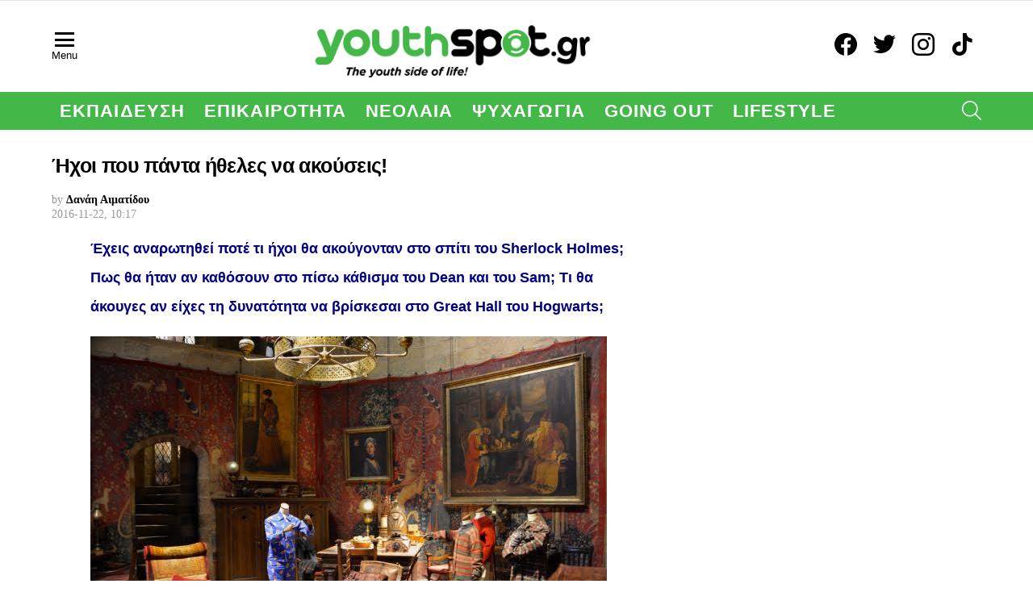

--- FILE ---
content_type: text/html; charset=UTF-8
request_url: https://youthspot.gr/2016/11/22/%CE%AE%CF%87%CE%BF%CE%B9-%CF%80%CE%BF%CF%85-%CF%80%CE%AC%CE%BD%CF%84%CE%B1-%CE%AE%CE%B8%CE%B5%CE%BB%CE%B5%CF%82-%CE%BD%CE%B1-%CE%B1%CE%BA%CE%BF%CF%8D%CF%83%CE%B5%CE%B9%CF%82/
body_size: 18073
content:
	<!DOCTYPE html>
<!--[if IE 8]>
<html class="no-js g1-off-outside lt-ie10 lt-ie9" id="ie8" lang="el"><![endif]-->
<!--[if IE 9]>
<html class="no-js g1-off-outside lt-ie10" id="ie9" lang="el"><![endif]-->
<!--[if !IE]><!-->
<html class="no-js g1-off-outside" lang="el"><!--<![endif]-->
<head>
	<meta charset="UTF-8"/>
	<link rel="profile" href="http://gmpg.org/xfn/11"/>
	<link rel="pingback" href="https://youthspot.gr/xmlrpc.php"/>

	<meta name='robots' content='index, follow, max-image-preview:large, max-snippet:-1, max-video-preview:-1' />
	<style>img:is([sizes="auto" i], [sizes^="auto," i]) { contain-intrinsic-size: 3000px 1500px }</style>
	
<meta name="viewport" content="initial-scale=1.0, minimum-scale=1.0, height=device-height, width=device-width" />

	<!-- This site is optimized with the Yoast SEO Premium plugin v19.3 (Yoast SEO v26.2) - https://yoast.com/wordpress/plugins/seo/ -->
	<title>Ήχοι που πάντα ήθελες να ακούσεις! - Youthspot</title>
	<meta name="description" content="Έχεις αναρωτηθεί ποτέ τι ήχοι θα ακούγονταν στο σπίτι του Sherlock Holmes; Πως θα ήταν αν καθόσουν στο πίσω κάθισμα του Dean και του Sam; Τι θα άκουγες αν" />
	<link rel="canonical" href="https://youthspot.gr/2016/11/22/ήχοι-που-πάντα-ήθελες-να-ακούσεις/" />
	<meta property="og:locale" content="el_GR" />
	<meta property="og:type" content="article" />
	<meta property="og:title" content="Ήχοι που πάντα ήθελες να ακούσεις!" />
	<meta property="og:description" content="Έχεις αναρωτηθεί ποτέ τι ήχοι θα ακούγονταν στο σπίτι του Sherlock Holmes; Πως θα ήταν αν καθόσουν στο πίσω κάθισμα του Dean και του Sam; Τι θα άκουγες αν" />
	<meta property="og:url" content="https://youthspot.gr/2016/11/22/ήχοι-που-πάντα-ήθελες-να-ακούσεις/" />
	<meta property="og:site_name" content="Youthspot" />
	<meta property="article:publisher" content="https://www.facebook.com/youthspot.official/" />
	<meta property="article:published_time" content="2016-11-22T10:17:09+00:00" />
	<meta property="article:modified_time" content="2016-11-22T10:28:48+00:00" />
	<meta property="og:image" content="https://youthspot.gr/wp-content/uploads/2016/11/ήχοι.jpg" />
	<meta property="og:image:width" content="640" />
	<meta property="og:image:height" content="427" />
	<meta property="og:image:type" content="image/jpeg" />
	<meta name="author" content="Δανάη Αιματίδου" />
	<meta name="twitter:card" content="summary_large_image" />
	<meta name="twitter:label1" content="Συντάχθηκε από" />
	<meta name="twitter:data1" content="Δανάη Αιματίδου" />
	<script type="application/ld+json" class="yoast-schema-graph">{"@context":"https://schema.org","@graph":[{"@type":"Article","@id":"https://youthspot.gr/2016/11/22/%ce%ae%cf%87%ce%bf%ce%b9-%cf%80%ce%bf%cf%85-%cf%80%ce%ac%ce%bd%cf%84%ce%b1-%ce%ae%ce%b8%ce%b5%ce%bb%ce%b5%cf%82-%ce%bd%ce%b1-%ce%b1%ce%ba%ce%bf%cf%8d%cf%83%ce%b5%ce%b9%cf%82/#article","isPartOf":{"@id":"https://youthspot.gr/2016/11/22/%ce%ae%cf%87%ce%bf%ce%b9-%cf%80%ce%bf%cf%85-%cf%80%ce%ac%ce%bd%cf%84%ce%b1-%ce%ae%ce%b8%ce%b5%ce%bb%ce%b5%cf%82-%ce%bd%ce%b1-%ce%b1%ce%ba%ce%bf%cf%8d%cf%83%ce%b5%ce%b9%cf%82/"},"author":{"name":"Δανάη Αιματίδου","@id":"https://youthspot.gr/#/schema/person/09db709768f8c7abd179c8970b579805"},"headline":"Ήχοι που πάντα ήθελες να ακούσεις!","datePublished":"2016-11-22T10:17:09+00:00","dateModified":"2016-11-22T10:28:48+00:00","mainEntityOfPage":{"@id":"https://youthspot.gr/2016/11/22/%ce%ae%cf%87%ce%bf%ce%b9-%cf%80%ce%bf%cf%85-%cf%80%ce%ac%ce%bd%cf%84%ce%b1-%ce%ae%ce%b8%ce%b5%ce%bb%ce%b5%cf%82-%ce%bd%ce%b1-%ce%b1%ce%ba%ce%bf%cf%8d%cf%83%ce%b5%ce%b9%cf%82/"},"wordCount":18,"commentCount":1,"publisher":{"@id":"https://youthspot.gr/#organization"},"image":{"@id":"https://youthspot.gr/2016/11/22/%ce%ae%cf%87%ce%bf%ce%b9-%cf%80%ce%bf%cf%85-%cf%80%ce%ac%ce%bd%cf%84%ce%b1-%ce%ae%ce%b8%ce%b5%ce%bb%ce%b5%cf%82-%ce%bd%ce%b1-%ce%b1%ce%ba%ce%bf%cf%8d%cf%83%ce%b5%ce%b9%cf%82/#primaryimage"},"thumbnailUrl":"https://youthspot.gr/wp-content/uploads/2016/11/ήχοι.jpg","keywords":["ambient mixer","dean","great hall","sam","sherlock holmes","επιλογες","ήχοι","ιστοσελίδα","σπιτι","φανταστικός κόσμος"],"articleSection":["Απόψεις"],"inLanguage":"el","potentialAction":[{"@type":"CommentAction","name":"Comment","target":["https://youthspot.gr/2016/11/22/%ce%ae%cf%87%ce%bf%ce%b9-%cf%80%ce%bf%cf%85-%cf%80%ce%ac%ce%bd%cf%84%ce%b1-%ce%ae%ce%b8%ce%b5%ce%bb%ce%b5%cf%82-%ce%bd%ce%b1-%ce%b1%ce%ba%ce%bf%cf%8d%cf%83%ce%b5%ce%b9%cf%82/#respond"]}],"copyrightYear":"2016","copyrightHolder":{"@id":"https://youthspot.gr/#organization"}},{"@type":"WebPage","@id":"https://youthspot.gr/2016/11/22/%ce%ae%cf%87%ce%bf%ce%b9-%cf%80%ce%bf%cf%85-%cf%80%ce%ac%ce%bd%cf%84%ce%b1-%ce%ae%ce%b8%ce%b5%ce%bb%ce%b5%cf%82-%ce%bd%ce%b1-%ce%b1%ce%ba%ce%bf%cf%8d%cf%83%ce%b5%ce%b9%cf%82/","url":"https://youthspot.gr/2016/11/22/%ce%ae%cf%87%ce%bf%ce%b9-%cf%80%ce%bf%cf%85-%cf%80%ce%ac%ce%bd%cf%84%ce%b1-%ce%ae%ce%b8%ce%b5%ce%bb%ce%b5%cf%82-%ce%bd%ce%b1-%ce%b1%ce%ba%ce%bf%cf%8d%cf%83%ce%b5%ce%b9%cf%82/","name":"Ήχοι που πάντα ήθελες να ακούσεις! - Youthspot","isPartOf":{"@id":"https://youthspot.gr/#website"},"primaryImageOfPage":{"@id":"https://youthspot.gr/2016/11/22/%ce%ae%cf%87%ce%bf%ce%b9-%cf%80%ce%bf%cf%85-%cf%80%ce%ac%ce%bd%cf%84%ce%b1-%ce%ae%ce%b8%ce%b5%ce%bb%ce%b5%cf%82-%ce%bd%ce%b1-%ce%b1%ce%ba%ce%bf%cf%8d%cf%83%ce%b5%ce%b9%cf%82/#primaryimage"},"image":{"@id":"https://youthspot.gr/2016/11/22/%ce%ae%cf%87%ce%bf%ce%b9-%cf%80%ce%bf%cf%85-%cf%80%ce%ac%ce%bd%cf%84%ce%b1-%ce%ae%ce%b8%ce%b5%ce%bb%ce%b5%cf%82-%ce%bd%ce%b1-%ce%b1%ce%ba%ce%bf%cf%8d%cf%83%ce%b5%ce%b9%cf%82/#primaryimage"},"thumbnailUrl":"https://youthspot.gr/wp-content/uploads/2016/11/ήχοι.jpg","datePublished":"2016-11-22T10:17:09+00:00","dateModified":"2016-11-22T10:28:48+00:00","description":"Έχεις αναρωτηθεί ποτέ τι ήχοι θα ακούγονταν στο σπίτι του Sherlock Holmes; Πως θα ήταν αν καθόσουν στο πίσω κάθισμα του Dean και του Sam; Τι θα άκουγες αν","breadcrumb":{"@id":"https://youthspot.gr/2016/11/22/%ce%ae%cf%87%ce%bf%ce%b9-%cf%80%ce%bf%cf%85-%cf%80%ce%ac%ce%bd%cf%84%ce%b1-%ce%ae%ce%b8%ce%b5%ce%bb%ce%b5%cf%82-%ce%bd%ce%b1-%ce%b1%ce%ba%ce%bf%cf%8d%cf%83%ce%b5%ce%b9%cf%82/#breadcrumb"},"inLanguage":"el","potentialAction":[{"@type":"ReadAction","target":["https://youthspot.gr/2016/11/22/%ce%ae%cf%87%ce%bf%ce%b9-%cf%80%ce%bf%cf%85-%cf%80%ce%ac%ce%bd%cf%84%ce%b1-%ce%ae%ce%b8%ce%b5%ce%bb%ce%b5%cf%82-%ce%bd%ce%b1-%ce%b1%ce%ba%ce%bf%cf%8d%cf%83%ce%b5%ce%b9%cf%82/"]}]},{"@type":"ImageObject","inLanguage":"el","@id":"https://youthspot.gr/2016/11/22/%ce%ae%cf%87%ce%bf%ce%b9-%cf%80%ce%bf%cf%85-%cf%80%ce%ac%ce%bd%cf%84%ce%b1-%ce%ae%ce%b8%ce%b5%ce%bb%ce%b5%cf%82-%ce%bd%ce%b1-%ce%b1%ce%ba%ce%bf%cf%8d%cf%83%ce%b5%ce%b9%cf%82/#primaryimage","url":"https://youthspot.gr/wp-content/uploads/2016/11/ήχοι.jpg","contentUrl":"https://youthspot.gr/wp-content/uploads/2016/11/ήχοι.jpg","width":640,"height":427},{"@type":"BreadcrumbList","@id":"https://youthspot.gr/2016/11/22/%ce%ae%cf%87%ce%bf%ce%b9-%cf%80%ce%bf%cf%85-%cf%80%ce%ac%ce%bd%cf%84%ce%b1-%ce%ae%ce%b8%ce%b5%ce%bb%ce%b5%cf%82-%ce%bd%ce%b1-%ce%b1%ce%ba%ce%bf%cf%8d%cf%83%ce%b5%ce%b9%cf%82/#breadcrumb","itemListElement":[{"@type":"ListItem","position":1,"name":"Home","item":"https://youthspot.gr/"},{"@type":"ListItem","position":2,"name":"Ήχοι που πάντα ήθελες να ακούσεις!"}]},{"@type":"WebSite","@id":"https://youthspot.gr/#website","url":"https://youthspot.gr/","name":"Youthspot","description":"The youth side of life!","publisher":{"@id":"https://youthspot.gr/#organization"},"potentialAction":[{"@type":"SearchAction","target":{"@type":"EntryPoint","urlTemplate":"https://youthspot.gr/?s={search_term_string}"},"query-input":{"@type":"PropertyValueSpecification","valueRequired":true,"valueName":"search_term_string"}}],"inLanguage":"el"},{"@type":"Organization","@id":"https://youthspot.gr/#organization","name":"Youthspot.gr","alternateName":"youthspot","url":"https://youthspot.gr/","logo":{"@type":"ImageObject","inLanguage":"el","@id":"https://youthspot.gr/#/schema/logo/image/","url":"https://youthspot.gr/wp-content/uploads/2019/11/cropped-youthspot.jpg","contentUrl":"https://youthspot.gr/wp-content/uploads/2019/11/cropped-youthspot.jpg","width":512,"height":512,"caption":"Youthspot.gr"},"image":{"@id":"https://youthspot.gr/#/schema/logo/image/"},"sameAs":["https://www.facebook.com/youthspot.official/","https://www.instagram.com/youthspot.gr/","https://www.tiktok.com/@youthspot.gr"]},{"@type":"Person","@id":"https://youthspot.gr/#/schema/person/09db709768f8c7abd179c8970b579805","name":"Δανάη Αιματίδου","image":{"@type":"ImageObject","inLanguage":"el","@id":"https://youthspot.gr/#/schema/person/image/","url":"https://youthspot.gr/wp-content/uploads/2015/11/dany_aimatidou-96x96.jpg","contentUrl":"https://youthspot.gr/wp-content/uploads/2015/11/dany_aimatidou-96x96.jpg","caption":"Δανάη Αιματίδου"},"description":"Γεννήθηκα και κατοικώ στην Αθήνα. Μετά από 4 χρόνια φοιτητικής ζωής στην Πάτρα και ένα πτυχίο Νηπιαγωγού, γύρισα στην πρωτεύουσα για να συνεχίσω τις Σπουδές μου στο Πανεπιστήμιο Πειραιά. Πλέον, κάτοχος Μεταπτυχιακού Διπλώματος με εξειδίκευση στα εκπαιδευτικά λογισμικά. Μου αρέσουν τα βιβλία, η μουσική, οι συναυλίες, οι σειρές, οι ταινίες μυστηρίου και εποχής, οι έξοδοι σε εναλλακτικά μέρη της πόλης και η καλή παρέα. Αρθρογραφώ παραπάνω από δύο χρόνια και τα θέματα που επιλέγω είναι παρμένα από την εκπαίδευση, τη φοιτητική ζωή και νοοτροπία, την κοινωνία και τη ψυχαγωγία.","url":"https://youthspot.gr/author/danyangel/"}]}</script>
	<!-- / Yoast SEO Premium plugin. -->


<link rel='dns-prefetch' href='//fonts.googleapis.com' />
<link rel='preconnect' href='https://fonts.gstatic.com' />
<link rel="alternate" type="application/rss+xml" title="Ροή RSS &raquo; Youthspot" href="https://youthspot.gr/feed/" />
<link rel="alternate" type="application/rss+xml" title="Ροή Σχολίων &raquo; Youthspot" href="https://youthspot.gr/comments/feed/" />
<link rel="alternate" type="application/rss+xml" title="Ροή Σχολίων Youthspot &raquo; Ήχοι που πάντα ήθελες να ακούσεις!" href="https://youthspot.gr/2016/11/22/%ce%ae%cf%87%ce%bf%ce%b9-%cf%80%ce%bf%cf%85-%cf%80%ce%ac%ce%bd%cf%84%ce%b1-%ce%ae%ce%b8%ce%b5%ce%bb%ce%b5%cf%82-%ce%bd%ce%b1-%ce%b1%ce%ba%ce%bf%cf%8d%cf%83%ce%b5%ce%b9%cf%82/feed/" />
<script type="text/javascript">
/* <![CDATA[ */
window._wpemojiSettings = {"baseUrl":"https:\/\/s.w.org\/images\/core\/emoji\/15.0.3\/72x72\/","ext":".png","svgUrl":"https:\/\/s.w.org\/images\/core\/emoji\/15.0.3\/svg\/","svgExt":".svg","source":{"concatemoji":"https:\/\/youthspot.gr\/wp-includes\/js\/wp-emoji-release.min.js?ver=6.7.4"}};
/*! This file is auto-generated */
!function(i,n){var o,s,e;function c(e){try{var t={supportTests:e,timestamp:(new Date).valueOf()};sessionStorage.setItem(o,JSON.stringify(t))}catch(e){}}function p(e,t,n){e.clearRect(0,0,e.canvas.width,e.canvas.height),e.fillText(t,0,0);var t=new Uint32Array(e.getImageData(0,0,e.canvas.width,e.canvas.height).data),r=(e.clearRect(0,0,e.canvas.width,e.canvas.height),e.fillText(n,0,0),new Uint32Array(e.getImageData(0,0,e.canvas.width,e.canvas.height).data));return t.every(function(e,t){return e===r[t]})}function u(e,t,n){switch(t){case"flag":return n(e,"\ud83c\udff3\ufe0f\u200d\u26a7\ufe0f","\ud83c\udff3\ufe0f\u200b\u26a7\ufe0f")?!1:!n(e,"\ud83c\uddfa\ud83c\uddf3","\ud83c\uddfa\u200b\ud83c\uddf3")&&!n(e,"\ud83c\udff4\udb40\udc67\udb40\udc62\udb40\udc65\udb40\udc6e\udb40\udc67\udb40\udc7f","\ud83c\udff4\u200b\udb40\udc67\u200b\udb40\udc62\u200b\udb40\udc65\u200b\udb40\udc6e\u200b\udb40\udc67\u200b\udb40\udc7f");case"emoji":return!n(e,"\ud83d\udc26\u200d\u2b1b","\ud83d\udc26\u200b\u2b1b")}return!1}function f(e,t,n){var r="undefined"!=typeof WorkerGlobalScope&&self instanceof WorkerGlobalScope?new OffscreenCanvas(300,150):i.createElement("canvas"),a=r.getContext("2d",{willReadFrequently:!0}),o=(a.textBaseline="top",a.font="600 32px Arial",{});return e.forEach(function(e){o[e]=t(a,e,n)}),o}function t(e){var t=i.createElement("script");t.src=e,t.defer=!0,i.head.appendChild(t)}"undefined"!=typeof Promise&&(o="wpEmojiSettingsSupports",s=["flag","emoji"],n.supports={everything:!0,everythingExceptFlag:!0},e=new Promise(function(e){i.addEventListener("DOMContentLoaded",e,{once:!0})}),new Promise(function(t){var n=function(){try{var e=JSON.parse(sessionStorage.getItem(o));if("object"==typeof e&&"number"==typeof e.timestamp&&(new Date).valueOf()<e.timestamp+604800&&"object"==typeof e.supportTests)return e.supportTests}catch(e){}return null}();if(!n){if("undefined"!=typeof Worker&&"undefined"!=typeof OffscreenCanvas&&"undefined"!=typeof URL&&URL.createObjectURL&&"undefined"!=typeof Blob)try{var e="postMessage("+f.toString()+"("+[JSON.stringify(s),u.toString(),p.toString()].join(",")+"));",r=new Blob([e],{type:"text/javascript"}),a=new Worker(URL.createObjectURL(r),{name:"wpTestEmojiSupports"});return void(a.onmessage=function(e){c(n=e.data),a.terminate(),t(n)})}catch(e){}c(n=f(s,u,p))}t(n)}).then(function(e){for(var t in e)n.supports[t]=e[t],n.supports.everything=n.supports.everything&&n.supports[t],"flag"!==t&&(n.supports.everythingExceptFlag=n.supports.everythingExceptFlag&&n.supports[t]);n.supports.everythingExceptFlag=n.supports.everythingExceptFlag&&!n.supports.flag,n.DOMReady=!1,n.readyCallback=function(){n.DOMReady=!0}}).then(function(){return e}).then(function(){var e;n.supports.everything||(n.readyCallback(),(e=n.source||{}).concatemoji?t(e.concatemoji):e.wpemoji&&e.twemoji&&(t(e.twemoji),t(e.wpemoji)))}))}((window,document),window._wpemojiSettings);
/* ]]> */
</script>
<style id='wp-emoji-styles-inline-css' type='text/css'>

	img.wp-smiley, img.emoji {
		display: inline !important;
		border: none !important;
		box-shadow: none !important;
		height: 1em !important;
		width: 1em !important;
		margin: 0 0.07em !important;
		vertical-align: -0.1em !important;
		background: none !important;
		padding: 0 !important;
	}
</style>
<style id='classic-theme-styles-inline-css' type='text/css'>
/*! This file is auto-generated */
.wp-block-button__link{color:#fff;background-color:#32373c;border-radius:9999px;box-shadow:none;text-decoration:none;padding:calc(.667em + 2px) calc(1.333em + 2px);font-size:1.125em}.wp-block-file__button{background:#32373c;color:#fff;text-decoration:none}
</style>
<style id='global-styles-inline-css' type='text/css'>
:root{--wp--preset--aspect-ratio--square: 1;--wp--preset--aspect-ratio--4-3: 4/3;--wp--preset--aspect-ratio--3-4: 3/4;--wp--preset--aspect-ratio--3-2: 3/2;--wp--preset--aspect-ratio--2-3: 2/3;--wp--preset--aspect-ratio--16-9: 16/9;--wp--preset--aspect-ratio--9-16: 9/16;--wp--preset--color--black: #000000;--wp--preset--color--cyan-bluish-gray: #abb8c3;--wp--preset--color--white: #ffffff;--wp--preset--color--pale-pink: #f78da7;--wp--preset--color--vivid-red: #cf2e2e;--wp--preset--color--luminous-vivid-orange: #ff6900;--wp--preset--color--luminous-vivid-amber: #fcb900;--wp--preset--color--light-green-cyan: #7bdcb5;--wp--preset--color--vivid-green-cyan: #00d084;--wp--preset--color--pale-cyan-blue: #8ed1fc;--wp--preset--color--vivid-cyan-blue: #0693e3;--wp--preset--color--vivid-purple: #9b51e0;--wp--preset--gradient--vivid-cyan-blue-to-vivid-purple: linear-gradient(135deg,rgba(6,147,227,1) 0%,rgb(155,81,224) 100%);--wp--preset--gradient--light-green-cyan-to-vivid-green-cyan: linear-gradient(135deg,rgb(122,220,180) 0%,rgb(0,208,130) 100%);--wp--preset--gradient--luminous-vivid-amber-to-luminous-vivid-orange: linear-gradient(135deg,rgba(252,185,0,1) 0%,rgba(255,105,0,1) 100%);--wp--preset--gradient--luminous-vivid-orange-to-vivid-red: linear-gradient(135deg,rgba(255,105,0,1) 0%,rgb(207,46,46) 100%);--wp--preset--gradient--very-light-gray-to-cyan-bluish-gray: linear-gradient(135deg,rgb(238,238,238) 0%,rgb(169,184,195) 100%);--wp--preset--gradient--cool-to-warm-spectrum: linear-gradient(135deg,rgb(74,234,220) 0%,rgb(151,120,209) 20%,rgb(207,42,186) 40%,rgb(238,44,130) 60%,rgb(251,105,98) 80%,rgb(254,248,76) 100%);--wp--preset--gradient--blush-light-purple: linear-gradient(135deg,rgb(255,206,236) 0%,rgb(152,150,240) 100%);--wp--preset--gradient--blush-bordeaux: linear-gradient(135deg,rgb(254,205,165) 0%,rgb(254,45,45) 50%,rgb(107,0,62) 100%);--wp--preset--gradient--luminous-dusk: linear-gradient(135deg,rgb(255,203,112) 0%,rgb(199,81,192) 50%,rgb(65,88,208) 100%);--wp--preset--gradient--pale-ocean: linear-gradient(135deg,rgb(255,245,203) 0%,rgb(182,227,212) 50%,rgb(51,167,181) 100%);--wp--preset--gradient--electric-grass: linear-gradient(135deg,rgb(202,248,128) 0%,rgb(113,206,126) 100%);--wp--preset--gradient--midnight: linear-gradient(135deg,rgb(2,3,129) 0%,rgb(40,116,252) 100%);--wp--preset--font-size--small: 13px;--wp--preset--font-size--medium: 20px;--wp--preset--font-size--large: 36px;--wp--preset--font-size--x-large: 42px;--wp--preset--spacing--20: 0.44rem;--wp--preset--spacing--30: 0.67rem;--wp--preset--spacing--40: 1rem;--wp--preset--spacing--50: 1.5rem;--wp--preset--spacing--60: 2.25rem;--wp--preset--spacing--70: 3.38rem;--wp--preset--spacing--80: 5.06rem;--wp--preset--shadow--natural: 6px 6px 9px rgba(0, 0, 0, 0.2);--wp--preset--shadow--deep: 12px 12px 50px rgba(0, 0, 0, 0.4);--wp--preset--shadow--sharp: 6px 6px 0px rgba(0, 0, 0, 0.2);--wp--preset--shadow--outlined: 6px 6px 0px -3px rgba(255, 255, 255, 1), 6px 6px rgba(0, 0, 0, 1);--wp--preset--shadow--crisp: 6px 6px 0px rgba(0, 0, 0, 1);}:where(.is-layout-flex){gap: 0.5em;}:where(.is-layout-grid){gap: 0.5em;}body .is-layout-flex{display: flex;}.is-layout-flex{flex-wrap: wrap;align-items: center;}.is-layout-flex > :is(*, div){margin: 0;}body .is-layout-grid{display: grid;}.is-layout-grid > :is(*, div){margin: 0;}:where(.wp-block-columns.is-layout-flex){gap: 2em;}:where(.wp-block-columns.is-layout-grid){gap: 2em;}:where(.wp-block-post-template.is-layout-flex){gap: 1.25em;}:where(.wp-block-post-template.is-layout-grid){gap: 1.25em;}.has-black-color{color: var(--wp--preset--color--black) !important;}.has-cyan-bluish-gray-color{color: var(--wp--preset--color--cyan-bluish-gray) !important;}.has-white-color{color: var(--wp--preset--color--white) !important;}.has-pale-pink-color{color: var(--wp--preset--color--pale-pink) !important;}.has-vivid-red-color{color: var(--wp--preset--color--vivid-red) !important;}.has-luminous-vivid-orange-color{color: var(--wp--preset--color--luminous-vivid-orange) !important;}.has-luminous-vivid-amber-color{color: var(--wp--preset--color--luminous-vivid-amber) !important;}.has-light-green-cyan-color{color: var(--wp--preset--color--light-green-cyan) !important;}.has-vivid-green-cyan-color{color: var(--wp--preset--color--vivid-green-cyan) !important;}.has-pale-cyan-blue-color{color: var(--wp--preset--color--pale-cyan-blue) !important;}.has-vivid-cyan-blue-color{color: var(--wp--preset--color--vivid-cyan-blue) !important;}.has-vivid-purple-color{color: var(--wp--preset--color--vivid-purple) !important;}.has-black-background-color{background-color: var(--wp--preset--color--black) !important;}.has-cyan-bluish-gray-background-color{background-color: var(--wp--preset--color--cyan-bluish-gray) !important;}.has-white-background-color{background-color: var(--wp--preset--color--white) !important;}.has-pale-pink-background-color{background-color: var(--wp--preset--color--pale-pink) !important;}.has-vivid-red-background-color{background-color: var(--wp--preset--color--vivid-red) !important;}.has-luminous-vivid-orange-background-color{background-color: var(--wp--preset--color--luminous-vivid-orange) !important;}.has-luminous-vivid-amber-background-color{background-color: var(--wp--preset--color--luminous-vivid-amber) !important;}.has-light-green-cyan-background-color{background-color: var(--wp--preset--color--light-green-cyan) !important;}.has-vivid-green-cyan-background-color{background-color: var(--wp--preset--color--vivid-green-cyan) !important;}.has-pale-cyan-blue-background-color{background-color: var(--wp--preset--color--pale-cyan-blue) !important;}.has-vivid-cyan-blue-background-color{background-color: var(--wp--preset--color--vivid-cyan-blue) !important;}.has-vivid-purple-background-color{background-color: var(--wp--preset--color--vivid-purple) !important;}.has-black-border-color{border-color: var(--wp--preset--color--black) !important;}.has-cyan-bluish-gray-border-color{border-color: var(--wp--preset--color--cyan-bluish-gray) !important;}.has-white-border-color{border-color: var(--wp--preset--color--white) !important;}.has-pale-pink-border-color{border-color: var(--wp--preset--color--pale-pink) !important;}.has-vivid-red-border-color{border-color: var(--wp--preset--color--vivid-red) !important;}.has-luminous-vivid-orange-border-color{border-color: var(--wp--preset--color--luminous-vivid-orange) !important;}.has-luminous-vivid-amber-border-color{border-color: var(--wp--preset--color--luminous-vivid-amber) !important;}.has-light-green-cyan-border-color{border-color: var(--wp--preset--color--light-green-cyan) !important;}.has-vivid-green-cyan-border-color{border-color: var(--wp--preset--color--vivid-green-cyan) !important;}.has-pale-cyan-blue-border-color{border-color: var(--wp--preset--color--pale-cyan-blue) !important;}.has-vivid-cyan-blue-border-color{border-color: var(--wp--preset--color--vivid-cyan-blue) !important;}.has-vivid-purple-border-color{border-color: var(--wp--preset--color--vivid-purple) !important;}.has-vivid-cyan-blue-to-vivid-purple-gradient-background{background: var(--wp--preset--gradient--vivid-cyan-blue-to-vivid-purple) !important;}.has-light-green-cyan-to-vivid-green-cyan-gradient-background{background: var(--wp--preset--gradient--light-green-cyan-to-vivid-green-cyan) !important;}.has-luminous-vivid-amber-to-luminous-vivid-orange-gradient-background{background: var(--wp--preset--gradient--luminous-vivid-amber-to-luminous-vivid-orange) !important;}.has-luminous-vivid-orange-to-vivid-red-gradient-background{background: var(--wp--preset--gradient--luminous-vivid-orange-to-vivid-red) !important;}.has-very-light-gray-to-cyan-bluish-gray-gradient-background{background: var(--wp--preset--gradient--very-light-gray-to-cyan-bluish-gray) !important;}.has-cool-to-warm-spectrum-gradient-background{background: var(--wp--preset--gradient--cool-to-warm-spectrum) !important;}.has-blush-light-purple-gradient-background{background: var(--wp--preset--gradient--blush-light-purple) !important;}.has-blush-bordeaux-gradient-background{background: var(--wp--preset--gradient--blush-bordeaux) !important;}.has-luminous-dusk-gradient-background{background: var(--wp--preset--gradient--luminous-dusk) !important;}.has-pale-ocean-gradient-background{background: var(--wp--preset--gradient--pale-ocean) !important;}.has-electric-grass-gradient-background{background: var(--wp--preset--gradient--electric-grass) !important;}.has-midnight-gradient-background{background: var(--wp--preset--gradient--midnight) !important;}.has-small-font-size{font-size: var(--wp--preset--font-size--small) !important;}.has-medium-font-size{font-size: var(--wp--preset--font-size--medium) !important;}.has-large-font-size{font-size: var(--wp--preset--font-size--large) !important;}.has-x-large-font-size{font-size: var(--wp--preset--font-size--x-large) !important;}
:where(.wp-block-post-template.is-layout-flex){gap: 1.25em;}:where(.wp-block-post-template.is-layout-grid){gap: 1.25em;}
:where(.wp-block-columns.is-layout-flex){gap: 2em;}:where(.wp-block-columns.is-layout-grid){gap: 2em;}
:root :where(.wp-block-pullquote){font-size: 1.5em;line-height: 1.6;}
</style>
<link rel='stylesheet' id='authors-list-css-css' href='//youthspot.gr/wp-content/cache/wpfc-minified/dijjkg31/7ul5w.css' type='text/css' media='all' />
<link rel='stylesheet' id='jquery-ui-css-css' href='//youthspot.gr/wp-content/cache/wpfc-minified/d3t28mpx/7ul5w.css' type='text/css' media='all' />
<link rel='stylesheet' id='mace-gallery-css' href='//youthspot.gr/wp-content/cache/wpfc-minified/pvr7knl/7ul5w.css' type='text/css' media='all' />
<link rel='stylesheet' id='qc-choice-css' href='//youthspot.gr/wp-content/cache/wpfc-minified/8ihn9pch/7ul5w.css' type='text/css' media='all' />
<link rel='stylesheet' id='g1-main-css' href='//youthspot.gr/wp-content/cache/wpfc-minified/6w9tecj5/7ul5w.css' type='text/css' media='all' />
<link rel='stylesheet' id='bimber-single-css' href='//youthspot.gr/wp-content/cache/wpfc-minified/22w9zw5d/7ul5w.css' type='text/css' media='all' />
<link rel='stylesheet' id='bimber-comments-css' href='//youthspot.gr/wp-content/cache/wpfc-minified/1okgbn7s/7ul5w.css' type='text/css' media='all' />
<link rel='stylesheet' id='bimber-google-fonts-css' href='//fonts.googleapis.com/css?family=Work+Sans%3A400%2C300%2C500%2C600%2C700%2C800%2C900&#038;subset=latin%2Cgreek%2Cgreek-ext&#038;display=swap&#038;ver=9.2.5' type='text/css' media='all' />
<link rel='stylesheet' id='bimber-dynamic-style-css' href='//youthspot.gr/wp-content/cache/wpfc-minified/7ik09l0r/7ul5w.css' type='text/css' media='all' />
<link rel='stylesheet' id='bimber-mashshare-css' href='//youthspot.gr/wp-content/cache/wpfc-minified/9mh0rduy/7ul5w.css' type='text/css' media='all' />
<script type="text/javascript" src="https://youthspot.gr/wp-includes/js/jquery/jquery.min.js?ver=3.7.1" id="jquery-core-js"></script>
<script type="text/javascript" src="https://youthspot.gr/wp-includes/js/jquery/jquery-migrate.min.js?ver=3.4.1" id="jquery-migrate-js"></script>
<script type="text/javascript" id="qc-choice-js-extra">
/* <![CDATA[ */
var choice_cmp_config = {"utid":"RcBf7zxdwvTqN","ccpa":"","datalayer":""};
/* ]]> */
</script>
<script type="text/javascript" async="async" src="https://youthspot.gr/wp-content/plugins/quantcast-choice/public/js/script.min.js?ver=2.0.8" id="qc-choice-js"></script>
<script type="text/javascript" src="https://youthspot.gr/wp-content/themes/bimber/js/modernizr/modernizr-custom.min.js?ver=3.3.0" id="modernizr-js"></script>
<link rel="https://api.w.org/" href="https://youthspot.gr/wp-json/" /><link rel="alternate" title="JSON" type="application/json" href="https://youthspot.gr/wp-json/wp/v2/posts/7548" /><link rel="EditURI" type="application/rsd+xml" title="RSD" href="https://youthspot.gr/xmlrpc.php?rsd" />
<link rel='shortlink' href='https://youthspot.gr/?p=7548' />
<link rel="alternate" title="oEmbed (JSON)" type="application/json+oembed" href="https://youthspot.gr/wp-json/oembed/1.0/embed?url=https%3A%2F%2Fyouthspot.gr%2F2016%2F11%2F22%2F%25ce%25ae%25cf%2587%25ce%25bf%25ce%25b9-%25cf%2580%25ce%25bf%25cf%2585-%25cf%2580%25ce%25ac%25ce%25bd%25cf%2584%25ce%25b1-%25ce%25ae%25ce%25b8%25ce%25b5%25ce%25bb%25ce%25b5%25cf%2582-%25ce%25bd%25ce%25b1-%25ce%25b1%25ce%25ba%25ce%25bf%25cf%258d%25cf%2583%25ce%25b5%25ce%25b9%25cf%2582%2F" />
<link rel="alternate" title="oEmbed (XML)" type="text/xml+oembed" href="https://youthspot.gr/wp-json/oembed/1.0/embed?url=https%3A%2F%2Fyouthspot.gr%2F2016%2F11%2F22%2F%25ce%25ae%25cf%2587%25ce%25bf%25ce%25b9-%25cf%2580%25ce%25bf%25cf%2585-%25cf%2580%25ce%25ac%25ce%25bd%25cf%2584%25ce%25b1-%25ce%25ae%25ce%25b8%25ce%25b5%25ce%25bb%25ce%25b5%25cf%2582-%25ce%25bd%25ce%25b1-%25ce%25b1%25ce%25ba%25ce%25bf%25cf%258d%25cf%2583%25ce%25b5%25ce%25b9%25cf%2582%2F&#038;format=xml" />
<link rel="preload" href="https://youthspot.gr/wp-content/plugins/g1-socials/css/iconfont/fonts/g1-socials.woff" as="font" type="font/woff" crossorigin="anonymous">	<style>
	@font-face {
		font-family: "bimber";
							src:url("https://youthspot.gr/wp-content/themes/bimber/css/9.2.5/bimber/fonts/bimber.eot");
			src:url("https://youthspot.gr/wp-content/themes/bimber/css/9.2.5/bimber/fonts/bimber.eot?#iefix") format("embedded-opentype"),
			url("https://youthspot.gr/wp-content/themes/bimber/css/9.2.5/bimber/fonts/bimber.woff") format("woff"),
			url("https://youthspot.gr/wp-content/themes/bimber/css/9.2.5/bimber/fonts/bimber.ttf") format("truetype"),
			url("https://youthspot.gr/wp-content/themes/bimber/css/9.2.5/bimber/fonts/bimber.svg#bimber") format("svg");
				font-weight: normal;
		font-style: normal;
		font-display: block;
	}
	</style>
	<!-- Google Tag Manager -->
<script>(function(w,d,s,l,i){w[l]=w[l]||[];w[l].push({'gtm.start':
new Date().getTime(),event:'gtm.js'});var f=d.getElementsByTagName(s)[0],
j=d.createElement(s),dl=l!='dataLayer'?'&l='+l:'';j.async=true;j.src=
'https://www.googletagmanager.com/gtm.js?id='+i+dl;f.parentNode.insertBefore(j,f);
})(window,document,'script','dataLayer','GTM-5J6TXPK7');</script>
<!-- End Google Tag Manager -->

<script async src="https://pagead2.googlesyndication.com/pagead/js/adsbygoogle.js?client=ca-pub-2424182555566086"
     crossorigin="anonymous"></script>


<!-- Google tag (gtag.js) -->
<script async src="https://www.googletagmanager.com/gtag/js?id=G-S9TS6EMT6H"></script>
<script>
  window.dataLayer = window.dataLayer || [];
  function gtag(){dataLayer.push(arguments);}
  gtag('js', new Date());

  gtag('config', 'G-S9TS6EMT6H');
</script>


<!-- Quantcast Choice. Consent Manager Tag v2.0 (for TCF 2.0) -->
<script type="text/javascript" async=true>
(function() {
  var host = window.location.hostname;
  var element = document.createElement('script');
  var firstScript = document.getElementsByTagName('script')[0];
  var url = 'https://quantcast.mgr.consensu.org'
    .concat('/choice/', 'RcBf7zxdwvTqN', '/', host, '/choice.js')
  var uspTries = 0;
  var uspTriesLimit = 3;
  element.async = true;
  element.type = 'text/javascript';
  element.src = url;

  firstScript.parentNode.insertBefore(element, firstScript);

  function makeStub() {
    var TCF_LOCATOR_NAME = '__tcfapiLocator';
    var queue = [];
    var win = window;
    var cmpFrame;

    function addFrame() {
      var doc = win.document;
      var otherCMP = !!(win.frames[TCF_LOCATOR_NAME]);

      if (!otherCMP) {
        if (doc.body) {
          var iframe = doc.createElement('iframe');

          iframe.style.cssText = 'display:none';
          iframe.name = TCF_LOCATOR_NAME;
          doc.body.appendChild(iframe);
        } else {
          setTimeout(addFrame, 5);
        }
      }
      return !otherCMP;
    }

    function tcfAPIHandler() {
      var gdprApplies;
      var args = arguments;

      if (!args.length) {
        return queue;
      } else if (args[0] === 'setGdprApplies') {
        if (
          args.length > 3 &&
          args[2] === 2 &&
          typeof args[3] === 'boolean'
        ) {
          gdprApplies = args[3];
          if (typeof args[2] === 'function') {
            args[2]('set', true);
          }
        }
      } else if (args[0] === 'ping') {
        var retr = {
          gdprApplies: gdprApplies,
          cmpLoaded: false,
          cmpStatus: 'stub'
        };

        if (typeof args[2] === 'function') {
          args[2](retr);
        }
      } else {
        queue.push(args);
      }
    }

    function postMessageEventHandler(event) {
      var msgIsString = typeof event.data === 'string';
      var json = {};

      try {
        if (msgIsString) {
          json = JSON.parse(event.data);
        } else {
          json = event.data;
        }
      } catch (ignore) {}

      var payload = json.__tcfapiCall;

      if (payload) {
        window.__tcfapi(
          payload.command,
          payload.version,
          function(retValue, success) {
            var returnMsg = {
              __tcfapiReturn: {
                returnValue: retValue,
                success: success,
                callId: payload.callId
              }
            };
            if (msgIsString) {
              returnMsg = JSON.stringify(returnMsg);
            }
            if (event && event.source && event.source.postMessage) {
              event.source.postMessage(returnMsg, '*');
            }
          },
          payload.parameter
        );
      }
    }

    while (win) {
      try {
        if (win.frames[TCF_LOCATOR_NAME]) {
          cmpFrame = win;
          break;
        }
      } catch (ignore) {}

      if (win === window.top) {
        break;
      }
      win = win.parent;
    }
    if (!cmpFrame) {
      addFrame();
      win.__tcfapi = tcfAPIHandler;
      win.addEventListener('message', postMessageEventHandler, false);
    }
  };

  makeStub();

  var uspStubFunction = function() {
    var arg = arguments;
    if (typeof window.__uspapi !== uspStubFunction) {
      setTimeout(function() {
        if (typeof window.__uspapi !== 'undefined') {
          window.__uspapi.apply(window.__uspapi, arg);
        }
      }, 500);
    }
  };

  var checkIfUspIsReady = function() {
    uspTries++;
    if (window.__uspapi === uspStubFunction && uspTries < uspTriesLimit) {
      console.warn('USP is not accessible');
    } else {
      clearInterval(uspInterval);
    }
  };

  if (typeof window.__uspapi === 'undefined') {
    window.__uspapi = uspStubFunction;
    var uspInterval = setInterval(checkIfUspIsReady, 6000);
  }
})();
</script>
<!-- End Quantcast Choice. Consent Manager Tag v2.0 (for TCF 2.0) -->


<meta name="msvalidate.01" content="B29673EC2E8727AE87631A20746FE66A" />


<meta name="google-site-verification" content="zrKU6H5A2J65ZLvXK_ZNbJv2wgLAadvaL217hFX5bCM" />

<!-- Meta Pixel Code -->
<script>
!function(f,b,e,v,n,t,s)
{if(f.fbq)return;n=f.fbq=function(){n.callMethod?
n.callMethod.apply(n,arguments):n.queue.push(arguments)};
if(!f._fbq)f._fbq=n;n.push=n;n.loaded=!0;n.version='2.0';
n.queue=[];t=b.createElement(e);t.async=!0;
t.src=v;s=b.getElementsByTagName(e)[0];
s.parentNode.insertBefore(t,s)}(window, document,'script',
'https://connect.facebook.net/en_US/fbevents.js');
fbq('init', '487350033407006');
fbq('track', 'PageView');
</script>
<noscript><img height="1" width="1" style="display:none"
src="https://www.facebook.com/tr?id=487350033407006&ev=PageView&noscript=1"
/></noscript>
<!-- End Meta Pixel Code -->



<meta name="generator" content="Elementor 3.33.2; features: additional_custom_breakpoints; settings: css_print_method-external, google_font-enabled, font_display-auto">
	<script>if ('#_' === window.location.hash) window.location.href='https://youthspot.gr/wp-admin/options-general.php?page=g1_socials_options&tab=g1_socials_instagram';</script>
				<style>
				.e-con.e-parent:nth-of-type(n+4):not(.e-lazyloaded):not(.e-no-lazyload),
				.e-con.e-parent:nth-of-type(n+4):not(.e-lazyloaded):not(.e-no-lazyload) * {
					background-image: none !important;
				}
				@media screen and (max-height: 1024px) {
					.e-con.e-parent:nth-of-type(n+3):not(.e-lazyloaded):not(.e-no-lazyload),
					.e-con.e-parent:nth-of-type(n+3):not(.e-lazyloaded):not(.e-no-lazyload) * {
						background-image: none !important;
					}
				}
				@media screen and (max-height: 640px) {
					.e-con.e-parent:nth-of-type(n+2):not(.e-lazyloaded):not(.e-no-lazyload),
					.e-con.e-parent:nth-of-type(n+2):not(.e-lazyloaded):not(.e-no-lazyload) * {
						background-image: none !important;
					}
				}
			</style>
			<link rel="icon" href="https://youthspot.gr/wp-content/uploads/2018/10/favicon-youthspot-48x48.png" sizes="32x32" />
<link rel="icon" href="https://youthspot.gr/wp-content/uploads/2018/10/favicon-youthspot.png" sizes="192x192" />
<link rel="apple-touch-icon" href="https://youthspot.gr/wp-content/uploads/2018/10/favicon-youthspot.png" />
<meta name="msapplication-TileImage" content="https://youthspot.gr/wp-content/uploads/2018/10/favicon-youthspot.png" />
	<script>if("undefined"!=typeof localStorage){var nsfwItemId=document.getElementsByName("g1:nsfw-item-id");nsfwItemId=nsfwItemId.length>0?nsfwItemId[0].getAttribute("content"):"g1_nsfw_off",window.g1SwitchNSFW=function(e){e?(localStorage.setItem(nsfwItemId,1),document.documentElement.classList.add("g1-nsfw-off")):(localStorage.removeItem(nsfwItemId),document.documentElement.classList.remove("g1-nsfw-off"))};try{var nsfwmode=localStorage.getItem(nsfwItemId);window.g1SwitchNSFW(nsfwmode)}catch(e){}}</script>
			<style type="text/css" id="wp-custom-css">
			.entry-content { color: #000000; }
.g1-skinmode .entry-content { color: #ccc; }		</style>
		</head>

<body class="post-template-default single single-post postid-7548 single-format-standard wp-embed-responsive g1-layout-stretched g1-hoverable g1-has-mobile-logo g1-sidebar-normal elementor-default elementor-kit-50421"   >

<div class="g1-body-inner">

	<div id="page">
		

		

					<div class="g1-row g1-row-layout-page g1-hb-row g1-hb-row-normal g1-hb-row-a g1-hb-row-1 g1-hb-boxed g1-hb-sticky-off g1-hb-shadow-off">
			<div class="g1-row-inner">
				<div class="g1-column g1-dropable">
											<div class="g1-bin-1 g1-bin-grow-off">
							<div class="g1-bin g1-bin-align-left">
																	<!-- BEGIN .g1-secondary-nav -->
<!-- END .g1-secondary-nav -->
															</div>
						</div>
											<div class="g1-bin-2 g1-bin-grow-off">
							<div class="g1-bin g1-bin-align-center">
															</div>
						</div>
											<div class="g1-bin-3 g1-bin-grow-off">
							<div class="g1-bin g1-bin-align-right">
															</div>
						</div>
									</div>
			</div>
			<div class="g1-row-background"></div>
		</div>
			<div class="g1-row g1-row-layout-page g1-hb-row g1-hb-row-normal g1-hb-row-b g1-hb-row-2 g1-hb-boxed g1-hb-sticky-off g1-hb-shadow-off">
			<div class="g1-row-inner">
				<div class="g1-column g1-dropable">
											<div class="g1-bin-1 g1-bin-grow-off">
							<div class="g1-bin g1-bin-align-left">
																		<a class="g1-hamburger g1-hamburger-show g1-hamburger-m  " href="#">
		<span class="g1-hamburger-icon"></span>
			<span class="g1-hamburger-label
						">Menu</span>
	</a>
															</div>
						</div>
											<div class="g1-bin-2 g1-bin-grow-off">
							<div class="g1-bin g1-bin-align-center">
																	<div class="g1-id g1-id-desktop">
			<p class="g1-mega g1-mega-1st site-title">
	
			<a class="g1-logo-wrapper"
			   href="https://youthspot.gr/" rel="home">
									<picture class="g1-logo g1-logo-default">
						<source media="(min-width: 1025px)" srcset="https://youthspot.gr/wp-content/uploads/2022/02/primary-logo.png">
						<source media="(max-width: 1024px)" srcset="data:image/svg+xml,%3Csvg%20xmlns%3D%27http%3A%2F%2Fwww.w3.org%2F2000%2Fsvg%27%20viewBox%3D%270%200%20368%2083%27%2F%3E">
						<img
							src="https://youthspot.gr/wp-content/uploads/2022/02/primary-logo.png"
							width="368"
							height="83"
							alt="Youthspot" />
					</picture>

											<picture class="g1-logo g1-logo-inverted">
							<source id="g1-logo-inverted-source" media="(min-width: 1025px)" srcset="https://youthspot.gr/wp-content/uploads/2022/02/primary-logo-on-black.png" data-srcset="https://youthspot.gr/wp-content/uploads/2022/02/primary-logo-on-black.png">
							<source media="(max-width: 1024px)" srcset="data:image/svg+xml,%3Csvg%20xmlns%3D%27http%3A%2F%2Fwww.w3.org%2F2000%2Fsvg%27%20viewBox%3D%270%200%20368%2083%27%2F%3E">
							<img
								id="g1-logo-inverted-img"
								class=""
								src="https://youthspot.gr/wp-content/uploads/2022/02/primary-logo-on-black.png"
								data-src=""
								width="368"
								height="83"
								alt="" />
						</picture>
												</a>

			</p>
	
    
	</div>															</div>
						</div>
											<div class="g1-bin-3 g1-bin-grow-off">
							<div class="g1-bin g1-bin-align-right">
																	<ul id="g1-social-icons-1" class="g1-socials-items g1-socials-items-tpl-grid g1-socials-hb-list  ">
			<li class="g1-socials-item g1-socials-item-facebook">
	   <a class="g1-socials-item-link" href="https://www.facebook.com/youthspot.official/" target="_blank" rel="noopener">
		   <span class="g1-socials-item-icon g1-socials-item-icon-48 g1-socials-item-icon-text g1-socials-item-icon-facebook"></span>
		   <span class="g1-socials-item-tooltip">
			   <span class="g1-socials-item-tooltip-inner">Facebook</span>
		   </span>
	   </a>
	</li>
			<li class="g1-socials-item g1-socials-item-twitter">
	   <a class="g1-socials-item-link" href="https://twitter.com/youthspotgr" target="_blank" rel="noopener">
		   <span class="g1-socials-item-icon g1-socials-item-icon-48 g1-socials-item-icon-text g1-socials-item-icon-twitter"></span>
		   <span class="g1-socials-item-tooltip">
			   <span class="g1-socials-item-tooltip-inner">Twitter</span>
		   </span>
	   </a>
	</li>
			<li class="g1-socials-item g1-socials-item-instagram">
	   <a class="g1-socials-item-link" href="https://www.instagram.com/youthspot.gr/" target="_blank" rel="noopener">
		   <span class="g1-socials-item-icon g1-socials-item-icon-48 g1-socials-item-icon-text g1-socials-item-icon-instagram"></span>
		   <span class="g1-socials-item-tooltip">
			   <span class="g1-socials-item-tooltip-inner">Instagram</span>
		   </span>
	   </a>
	</li>
			<li class="g1-socials-item g1-socials-item-tiktok">
	   <a class="g1-socials-item-link" href="https://www.tiktok.com/@youthspot.gr" target="_blank" rel="noopener">
		   <span class="g1-socials-item-icon g1-socials-item-icon-48 g1-socials-item-icon-text g1-socials-item-icon-tiktok"></span>
		   <span class="g1-socials-item-tooltip">
			   <span class="g1-socials-item-tooltip-inner">tiktok</span>
		   </span>
	   </a>
	</li>
	</ul>
															</div>
						</div>
									</div>
			</div>
			<div class="g1-row-background"></div>
		</div>
				<div class="g1-sticky-top-wrapper g1-hb-row-3">
				<div class="g1-row g1-row-layout-page g1-hb-row g1-hb-row-normal g1-hb-row-c g1-hb-row-3 g1-hb-boxed g1-hb-sticky-on g1-hb-shadow-off">
			<div class="g1-row-inner">
				<div class="g1-column g1-dropable">
											<div class="g1-bin-1 g1-bin-grow-off">
							<div class="g1-bin g1-bin-align-left">
																	<!-- BEGIN .g1-primary-nav -->
<nav id="g1-primary-nav" class="g1-primary-nav"><ul id="g1-primary-nav-menu" class="g1-primary-nav-menu g1-menu-h"><li id="menu-item-642" class="hecol1 menu-item menu-item-type-taxonomy menu-item-object-category menu-item-g1-standard menu-item-642"><a href="https://youthspot.gr/%ce%b5%ce%ba%cf%80%ce%b1%ce%af%ce%b4%ce%b5%cf%85%cf%83%ce%b7/">Εκπαιδευση</a></li>
<li id="menu-item-649" class="hecol2 menu-item menu-item-type-taxonomy menu-item-object-category menu-item-g1-standard menu-item-649"><a href="https://youthspot.gr/%ce%b5%cf%80%ce%b9%ce%ba%ce%b1%ce%b9%cf%81%cf%8c%cf%84%ce%b7%cf%84%ce%b1/">Επικαιροτητα</a></li>
<li id="menu-item-657" class="hecol3 menu-item menu-item-type-taxonomy menu-item-object-category current-post-ancestor menu-item-g1-standard menu-item-657"><a href="https://youthspot.gr/%ce%bd%ce%b5%ce%bf%ce%bb%ce%b1%ce%af%ce%b1/">Νεολαια</a></li>
<li id="menu-item-661" class="hecol4 menu-item menu-item-type-taxonomy menu-item-object-category menu-item-g1-standard menu-item-661"><a href="https://youthspot.gr/%cf%88%cf%85%cf%87%ce%b1%ce%b3%cf%89%ce%b3%ce%af%ce%b1/">Ψυχαγωγια</a></li>
<li id="menu-item-671" class="hecol7 menu-item menu-item-type-taxonomy menu-item-object-category menu-item-g1-standard menu-item-671"><a href="https://youthspot.gr/going-out/">Going Out</a></li>
<li id="menu-item-876" class="hecol5 menu-item menu-item-type-taxonomy menu-item-object-category menu-item-g1-standard menu-item-876"><a href="https://youthspot.gr/lifestyle/">Lifestyle</a></li>
</ul></nav><!-- END .g1-primary-nav -->
															</div>
						</div>
											<div class="g1-bin-2 g1-bin-grow-off">
							<div class="g1-bin g1-bin-align-center">
															</div>
						</div>
											<div class="g1-bin-3 g1-bin-grow-off">
							<div class="g1-bin g1-bin-align-right">
																																			<div class="g1-drop g1-drop-with-anim g1-drop-before g1-drop-the-search  g1-drop-m g1-drop-icon ">
		<a class="g1-drop-toggle" href="https://youthspot.gr/?s=">
			<span class="g1-drop-toggle-icon"></span><span class="g1-drop-toggle-text">Search</span>
			<span class="g1-drop-toggle-arrow"></span>
		</a>
		<div class="g1-drop-content">
			

<div role="search" class="search-form-wrapper">
	<form method="get"
	      class="g1-searchform-tpl-default g1-searchform-ajax search-form"
	      action="https://youthspot.gr/">
		<label>
			<span class="screen-reader-text">Search for:</span>
			<input type="search" class="search-field"
			       placeholder="Search &hellip;"
			       value="" name="s"
			       title="Search for:" />
		</label>
		<button class="search-submit">Search</button>
	</form>

			<div class="g1-searches g1-searches-ajax"></div>
	</div>
		</div>
	</div>
																																</div>
						</div>
									</div>
			</div>
			<div class="g1-row-background"></div>
		</div>
			</div>
				<div class="g1-row g1-row-layout-page g1-hb-row g1-hb-row-mobile g1-hb-row-a g1-hb-row-1 g1-hb-boxed g1-hb-sticky-off g1-hb-shadow-off">
			<div class="g1-row-inner">
				<div class="g1-column g1-dropable">
											<div class="g1-bin-1 g1-bin-grow-off">
							<div class="g1-bin g1-bin-align-left">
															</div>
						</div>
											<div class="g1-bin-2 g1-bin-grow-on">
							<div class="g1-bin g1-bin-align-center">
																	<div class="g1-id g1-id-mobile">
			<p class="g1-mega g1-mega-1st site-title">
	
		<a class="g1-logo-wrapper"
		   href="https://youthspot.gr/" rel="home">
							<picture class="g1-logo g1-logo-default">
					<source media="(max-width: 1024px)" srcset="https://youthspot.gr/wp-content/uploads/2021/03/youthspot-logo-dark-100-1.png">
					<source media="(min-width: 1025px)" srcset="data:image/svg+xml,%3Csvg%20xmlns%3D%27http%3A%2F%2Fwww.w3.org%2F2000%2Fsvg%27%20viewBox%3D%270%200%20198%2045%27%2F%3E">
					<img
						src="https://youthspot.gr/wp-content/uploads/2021/03/youthspot-logo-dark-100-1.png"
						width="198"
						height="45"
						alt="Youthspot" />
				</picture>

									<picture class="g1-logo g1-logo-inverted">
						<source id="g1-logo-mobile-inverted-source" media="(max-width: 1024px)" srcset="https://youthspot.gr/wp-content/uploads/2019/11/youthspot-logo-dark-100.png" data-srcset="https://youthspot.gr/wp-content/uploads/2019/11/youthspot-logo-dark-100.png">
						<source media="(min-width: 1025px)" srcset="data:image/svg+xml,%3Csvg%20xmlns%3D%27http%3A%2F%2Fwww.w3.org%2F2000%2Fsvg%27%20viewBox%3D%270%200%20198%2045%27%2F%3E">
						<img
							id="g1-logo-mobile-inverted-img"
							class=""
							src="https://youthspot.gr/wp-content/uploads/2019/11/youthspot-logo-dark-100.png"
							data-src=""
							width="198"
							height="45"
							alt="" />
					</picture>
									</a>

			</p>
	
    
	</div>															</div>
						</div>
											<div class="g1-bin-3 g1-bin-grow-off">
							<div class="g1-bin g1-bin-align-right">
															</div>
						</div>
									</div>
			</div>
			<div class="g1-row-background"></div>
		</div>
			<div class="g1-row g1-row-layout-page g1-hb-row g1-hb-row-mobile g1-hb-row-b g1-hb-row-2 g1-hb-boxed g1-hb-sticky-off g1-hb-shadow-off">
			<div class="g1-row-inner">
				<div class="g1-column g1-dropable">
											<div class="g1-bin-1 g1-bin-grow-off">
							<div class="g1-bin g1-bin-align-left">
															</div>
						</div>
											<div class="g1-bin-2 g1-bin-grow-on">
							<div class="g1-bin g1-bin-align-center">
															</div>
						</div>
											<div class="g1-bin-3 g1-bin-grow-off">
							<div class="g1-bin g1-bin-align-right">
															</div>
						</div>
									</div>
			</div>
			<div class="g1-row-background"></div>
		</div>
				<div class="g1-sticky-top-wrapper g1-hb-row-3">
				<div class="g1-row g1-row-layout-page g1-hb-row g1-hb-row-mobile g1-hb-row-c g1-hb-row-3 g1-hb-boxed g1-hb-sticky-on g1-hb-shadow-off">
			<div class="g1-row-inner">
				<div class="g1-column g1-dropable">
											<div class="g1-bin-1 g1-bin-grow-off">
							<div class="g1-bin g1-bin-align-left">
																		<a class="g1-hamburger g1-hamburger-show g1-hamburger-m  " href="#">
		<span class="g1-hamburger-icon"></span>
			<span class="g1-hamburger-label
						">Menu</span>
	</a>
															</div>
						</div>
											<div class="g1-bin-2 g1-bin-grow-off">
							<div class="g1-bin g1-bin-align-center">
															</div>
						</div>
											<div class="g1-bin-3 g1-bin-grow-off">
							<div class="g1-bin g1-bin-align-right">
																																		<ul id="g1-social-icons-2" class="g1-socials-items g1-socials-items-tpl-grid g1-socials-hb-list  ">
			<li class="g1-socials-item g1-socials-item-facebook">
	   <a class="g1-socials-item-link" href="https://www.facebook.com/youthspot.official/" target="_blank" rel="noopener">
		   <span class="g1-socials-item-icon g1-socials-item-icon-48 g1-socials-item-icon-text g1-socials-item-icon-facebook"></span>
		   <span class="g1-socials-item-tooltip">
			   <span class="g1-socials-item-tooltip-inner">Facebook</span>
		   </span>
	   </a>
	</li>
			<li class="g1-socials-item g1-socials-item-twitter">
	   <a class="g1-socials-item-link" href="https://twitter.com/youthspotgr" target="_blank" rel="noopener">
		   <span class="g1-socials-item-icon g1-socials-item-icon-48 g1-socials-item-icon-text g1-socials-item-icon-twitter"></span>
		   <span class="g1-socials-item-tooltip">
			   <span class="g1-socials-item-tooltip-inner">Twitter</span>
		   </span>
	   </a>
	</li>
			<li class="g1-socials-item g1-socials-item-instagram">
	   <a class="g1-socials-item-link" href="https://www.instagram.com/youthspot.gr/" target="_blank" rel="noopener">
		   <span class="g1-socials-item-icon g1-socials-item-icon-48 g1-socials-item-icon-text g1-socials-item-icon-instagram"></span>
		   <span class="g1-socials-item-tooltip">
			   <span class="g1-socials-item-tooltip-inner">Instagram</span>
		   </span>
	   </a>
	</li>
			<li class="g1-socials-item g1-socials-item-tiktok">
	   <a class="g1-socials-item-link" href="https://www.tiktok.com/@youthspot.gr" target="_blank" rel="noopener">
		   <span class="g1-socials-item-icon g1-socials-item-icon-48 g1-socials-item-icon-text g1-socials-item-icon-tiktok"></span>
		   <span class="g1-socials-item-tooltip">
			   <span class="g1-socials-item-tooltip-inner">tiktok</span>
		   </span>
	   </a>
	</li>
	</ul>
															</div>
						</div>
									</div>
			</div>
			<div class="g1-row-background"></div>
		</div>
			</div>
	
		
		
		

	
	<div class="g1-row g1-row-padding-m g1-row-layout-page">
		<div class="g1-row-background">
		</div>
		<div class="g1-row-inner">

			<div class="g1-column g1-column-2of3" id="primary">
				<div id="content" role="main">

					

<article id="post-7548" class="entry-tpl-classic post-7548 post type-post status-publish format-standard has-post-thumbnail category-364 tag-ambient-mixer tag-dean tag-great-hall tag-sam tag-sherlock-holmes tag-591 tag-2003 tag-2112 tag-771 tag-7110"   >
	<div class="entry-inner">
		
		<header class="entry-header entry-header-01">
			<div class="entry-before-title">
				
								</div>

			<h1 class="g1-mega g1-mega-1st entry-title" >Ήχοι που πάντα ήθελες να ακούσεις!</h1>
						
							<p class="g1-meta g1-meta-m entry-meta entry-meta-m">
					<span class="entry-byline entry-byline-m ">
										<span class="entry-author"   >
	
		<span class="entry-meta-label">by</span>
			<a href="https://youthspot.gr/author/danyangel/" title="Posts by Δανάη Αιματίδου" rel="author">
			
							<strong >Δανάη Αιματίδου</strong>
					</a>
	</span>
	
							<time class="entry-date" datetime="2016-11-22T10:17:09+02:00" >2016-11-22, 10:17</time>					</span>

					<span class="entry-stats entry-stats-m">

						
						
						
											</span>
				</p>
			
			
		</header>

		
		<div class="g1-content-narrow g1-typography-xl entry-content"  >
			<p align="LEFT"><b></b><span style="color: #000080;"><strong><span style="font-family: Arial, sans-serif;"><span style="font-size: large;">Έχεις αναρωτηθεί ποτέ τι ήχοι θα ακούγονταν στο σπίτι του <span lang="en-US">Sherlock</span> <span lang="en-US">Holmes</span>; Πως θα ήταν αν καθόσουν στο πίσω κάθισμα του <span lang="en-US">Dean</span> και του <span lang="en-US">Sam</span>; Τι θα άκουγες αν είχες τη δυνατότητα να βρίσκεσαι στο <span lang="en-US">Great</span> <span lang="en-US">Hall</span> του <span lang="en-US">Hogwarts</span>;</span></span></strong></span></p>
<p align="LEFT"><a href="https://youthspot.gr/wp-content/uploads/2016/11/ήχοι.jpg"><img fetchpriority="high" decoding="async" class="alignnone size-full wp-image-7549" src="https://youthspot.gr/wp-content/uploads/2016/11/ήχοι.jpg" alt="%ce%ae%cf%87%ce%bf%ce%b9" width="640" height="427" srcset="https://youthspot.gr/wp-content/uploads/2016/11/ήχοι.jpg 640w, https://youthspot.gr/wp-content/uploads/2016/11/ήχοι-300x200.jpg 300w" sizes="(max-width: 640px) 100vw, 640px" /></a></p>
<p align="LEFT"><span style="font-family: Arial, sans-serif;"><span style="font-size: large;">Τόσες και άλλες τόσες απορίες θα σου λυθούν αν δοκιμάσεις την ακόλουθη ιστοσελίδα: </span></span></p>
<p align="LEFT"><span style="color: #0000ff;"><strong><a style="color: #0000ff;" href="http://www.ambient-mixer.com/" target="_blank"><span style="font-family: Arial, sans-serif;"><span style="font-size: large;">http://www.ambient-mixer.com/</span></span></a></strong></span></p>
<p align="LEFT"><span style="font-family: Arial, sans-serif;"><span style="font-size: large;">Ζήσε την εμπειρία μιας δυνατής βροχής στη Σκωτία, μιας σπηλιάς ενός τρομερού δράκου σε ένα μαγικό παιχνίδι <span lang="en-US">Dungeons</span> <span lang="en-US">and</span> <span lang="en-US">Dragons</span>, τον ήχο μιας στοιχειωμένης έπαυλης ή τους ήχους του <span lang="en-US">King</span>’<span lang="en-US">s</span> <span lang="en-US">Landing</span> στο μακρινό <span lang="en-US">Westeros</span>. </span></span></p>
<p align="LEFT"><span style="font-family: Arial, sans-serif;"><span style="font-size: large;">Οι επιλογές είναι πολλές και για όλα τα γούστα. Διάλεξε αυτό που σε εκφράζει και πάρε μια γεύση από αυτόν τον φανταστικό κόσμο. </span></span></p>
		</div>
	</div><!-- .todo -->

	<p class="entry-tags "><span class="entry-tags-inner"><a href="https://youthspot.gr/tag/ambient-mixer/" class="entry-tag entry-tag-7109">ambient mixer</a><a href="https://youthspot.gr/tag/dean/" class="entry-tag entry-tag-7106">dean</a><a href="https://youthspot.gr/tag/great-hall/" class="entry-tag entry-tag-7108">great hall</a><a href="https://youthspot.gr/tag/sam/" class="entry-tag entry-tag-7107">sam</a><a href="https://youthspot.gr/tag/sherlock-holmes/" class="entry-tag entry-tag-7105">sherlock holmes</a><a href="https://youthspot.gr/tag/%ce%b5%cf%80%ce%b9%ce%bb%ce%bf%ce%b3%ce%b5%cf%82/" class="entry-tag entry-tag-591">επιλογες</a><a href="https://youthspot.gr/tag/%ce%ae%cf%87%ce%bf%ce%b9/" class="entry-tag entry-tag-2003">ήχοι</a><a href="https://youthspot.gr/tag/%ce%b9%cf%83%cf%84%ce%bf%cf%83%ce%b5%ce%bb%ce%af%ce%b4%ce%b1/" class="entry-tag entry-tag-2112">ιστοσελίδα</a><a href="https://youthspot.gr/tag/%cf%83%cf%80%ce%b9%cf%84%ce%b9/" class="entry-tag entry-tag-771">σπιτι</a><a href="https://youthspot.gr/tag/%cf%86%ce%b1%ce%bd%cf%84%ce%b1%cf%83%cf%84%ce%b9%ce%ba%cf%8c%cf%82-%ce%ba%cf%8c%cf%83%ce%bc%ce%bf%cf%82/" class="entry-tag entry-tag-7110">φανταστικός κόσμος</a></span></p>


		<aside class="g1-more-from">
		<h2 class="g1-delta g1-delta-2nd g1-collection-title"><span>More From: <a href="https://youthspot.gr/%ce%bd%ce%b5%ce%bf%ce%bb%ce%b1%ce%af%ce%b1/%ce%b1%cf%80%cf%8c%cf%88%ce%b5%ce%b9%cf%82/">Απόψεις</a></span></h2>		<div class="g1-collection">
			<div class="g1-collection-viewport">
				<ul class="g1-collection-items">
					
						<li class="g1-collection-item ">
							
<article class="entry-tpl-list-s post-47038 post type-post status-publish format-standard has-post-thumbnail category-364 category-27 tag-8511 tag-10576 tag-12812">
	<div class="entry-featured-media " ><a title="Νύχτα Ιδεών 2022: «(Ανα)δομούμε μαζί»" class="g1-frame" href="https://youthspot.gr/2022/04/12/nyxta-idewn-2022-anadoume-mazi/"><div class="g1-frame-inner"><img width="728" height="409" src="https://youthspot.gr/wp-content/uploads/2022/04/nyxta-idewn.jpg" class="attachment-bimber-list-s size-bimber-list-s wp-post-image" alt="νύχτα ιδεών" decoding="async" srcset="https://youthspot.gr/wp-content/uploads/2022/04/nyxta-idewn.jpg 728w, https://youthspot.gr/wp-content/uploads/2022/04/nyxta-idewn-300x169.jpg 300w, https://youthspot.gr/wp-content/uploads/2022/04/nyxta-idewn-192x108.jpg 192w, https://youthspot.gr/wp-content/uploads/2022/04/nyxta-idewn-384x216.jpg 384w, https://youthspot.gr/wp-content/uploads/2022/04/nyxta-idewn-364x205.jpg 364w, https://youthspot.gr/wp-content/uploads/2022/04/nyxta-idewn-637x358.jpg 637w" sizes="(max-width: 728px) 100vw, 728px" /><span class="g1-frame-icon g1-frame-icon-"></span></div></a></div>
		
	<div class="entry-body">
		<header class="entry-header">
			<div class="entry-before-title">
				
							</div>

			<h3 class="g1-gamma g1-gamma-1st entry-title"><a href="https://youthspot.gr/2022/04/12/nyxta-idewn-2022-anadoume-mazi/" rel="bookmark">Νύχτα Ιδεών 2022: «(Ανα)δομούμε μαζί»</a></h3>
					</header>

		
		
			</div>
</article>
						</li>

					
						<li class="g1-collection-item ">
							
<article class="entry-tpl-list-s post-46701 post type-post status-publish format-standard has-post-thumbnail category-youth-life category-364 category-13 category-27 tag-13255 tag-120 tag-8972">
	<div class="entry-featured-media " ><a title="4ος Διαγωνισμός ποίησης – πεζόμορφου στοχασμού «Για τον Μανόλη Αναγνωστάκη»" class="g1-frame" href="https://youthspot.gr/2022/03/28/4os-diagwnismos-poihsis-pezomorfou-stoxasmou-gia-ton-manoli-anagnostaki/"><div class="g1-frame-inner"><img width="728" height="409" src="https://youthspot.gr/wp-content/uploads/2022/03/diagonismos-poihsis-gia-ton-manoli-anagnostaki.jpg" class="attachment-bimber-list-s size-bimber-list-s wp-post-image" alt="διαγωνισμός ποίησης" decoding="async" srcset="https://youthspot.gr/wp-content/uploads/2022/03/diagonismos-poihsis-gia-ton-manoli-anagnostaki.jpg 728w, https://youthspot.gr/wp-content/uploads/2022/03/diagonismos-poihsis-gia-ton-manoli-anagnostaki-300x169.jpg 300w, https://youthspot.gr/wp-content/uploads/2022/03/diagonismos-poihsis-gia-ton-manoli-anagnostaki-192x108.jpg 192w, https://youthspot.gr/wp-content/uploads/2022/03/diagonismos-poihsis-gia-ton-manoli-anagnostaki-384x216.jpg 384w, https://youthspot.gr/wp-content/uploads/2022/03/diagonismos-poihsis-gia-ton-manoli-anagnostaki-364x205.jpg 364w, https://youthspot.gr/wp-content/uploads/2022/03/diagonismos-poihsis-gia-ton-manoli-anagnostaki-637x358.jpg 637w" sizes="(max-width: 728px) 100vw, 728px" /><span class="g1-frame-icon g1-frame-icon-"></span></div></a></div>
		
	<div class="entry-body">
		<header class="entry-header">
			<div class="entry-before-title">
				
							</div>

			<h3 class="g1-gamma g1-gamma-1st entry-title"><a href="https://youthspot.gr/2022/03/28/4os-diagwnismos-poihsis-pezomorfou-stoxasmou-gia-ton-manoli-anagnostaki/" rel="bookmark">4ος Διαγωνισμός ποίησης – πεζόμορφου στοχασμού «Για τον Μανόλη Αναγνωστάκη»</a></h3>
					</header>

		
		
			</div>
</article>
						</li>

					
						<li class="g1-collection-item ">
							
<article class="entry-tpl-list-s post-46120 post type-post status-publish format-standard has-post-thumbnail category-youth-life category-364 category-27 tag-11359 tag-120 tag-14277">
	<div class="entry-featured-media " ><a title="Η σημασία του καλού ύπνου για την υγεία μας" class="g1-frame" href="https://youthspot.gr/2022/02/25/h-simasia-tou-kaloy-ypnou-gia-tin-ygeia-mas/"><div class="g1-frame-inner"><img width="1200" height="675" src="https://youthspot.gr/wp-content/uploads/2022/02/h-simasia-tou-kalou-ypnou.jpg" class="attachment-bimber-list-s size-bimber-list-s wp-post-image" alt="η σημασία του καλού ύπνου" decoding="async" srcset="https://youthspot.gr/wp-content/uploads/2022/02/h-simasia-tou-kalou-ypnou.jpg 1200w, https://youthspot.gr/wp-content/uploads/2022/02/h-simasia-tou-kalou-ypnou-300x169.jpg 300w, https://youthspot.gr/wp-content/uploads/2022/02/h-simasia-tou-kalou-ypnou-1024x576.jpg 1024w, https://youthspot.gr/wp-content/uploads/2022/02/h-simasia-tou-kalou-ypnou-768x432.jpg 768w, https://youthspot.gr/wp-content/uploads/2022/02/h-simasia-tou-kalou-ypnou-192x108.jpg 192w, https://youthspot.gr/wp-content/uploads/2022/02/h-simasia-tou-kalou-ypnou-384x216.jpg 384w, https://youthspot.gr/wp-content/uploads/2022/02/h-simasia-tou-kalou-ypnou-728x409.jpg 728w, https://youthspot.gr/wp-content/uploads/2022/02/h-simasia-tou-kalou-ypnou-364x205.jpg 364w, https://youthspot.gr/wp-content/uploads/2022/02/h-simasia-tou-kalou-ypnou-637x358.jpg 637w" sizes="(max-width: 1200px) 100vw, 1200px" /><span class="g1-frame-icon g1-frame-icon-"></span></div></a></div>
		
	<div class="entry-body">
		<header class="entry-header">
			<div class="entry-before-title">
				
							</div>

			<h3 class="g1-gamma g1-gamma-1st entry-title"><a href="https://youthspot.gr/2022/02/25/h-simasia-tou-kaloy-ypnou-gia-tin-ygeia-mas/" rel="bookmark">Η σημασία του καλού ύπνου για την υγεία μας</a></h3>
					</header>

		
		
			</div>
</article>
						</li>

					
						<li class="g1-collection-item ">
							
<article class="entry-tpl-list-s post-43879 post type-post status-publish format-standard has-post-thumbnail category-youth-life category-364 category-27 tag-teens-on-the-move tag-12812">
	<div class="entry-featured-media " ><a title="Teens on the Move | Tι μπορούν να κάνουν τα άτομα 13-17 ετών στην Ευρώπη;" class="g1-frame" href="https://youthspot.gr/2021/10/18/teens-on-the-move-ti-mporoun-na-kanoun-ta-atoma-13-17-etwn-stin-europh/"><div class="g1-frame-inner"><img width="728" height="409" src="https://youthspot.gr/wp-content/uploads/2021/10/teens-on-the-move-ti-mporoun-na-kanoun-oi-neoi-stin-europh.jpg" class="attachment-bimber-list-s size-bimber-list-s wp-post-image" alt="teens on the move" decoding="async" srcset="https://youthspot.gr/wp-content/uploads/2021/10/teens-on-the-move-ti-mporoun-na-kanoun-oi-neoi-stin-europh.jpg 728w, https://youthspot.gr/wp-content/uploads/2021/10/teens-on-the-move-ti-mporoun-na-kanoun-oi-neoi-stin-europh-300x169.jpg 300w, https://youthspot.gr/wp-content/uploads/2021/10/teens-on-the-move-ti-mporoun-na-kanoun-oi-neoi-stin-europh-192x108.jpg 192w, https://youthspot.gr/wp-content/uploads/2021/10/teens-on-the-move-ti-mporoun-na-kanoun-oi-neoi-stin-europh-384x216.jpg 384w, https://youthspot.gr/wp-content/uploads/2021/10/teens-on-the-move-ti-mporoun-na-kanoun-oi-neoi-stin-europh-364x205.jpg 364w, https://youthspot.gr/wp-content/uploads/2021/10/teens-on-the-move-ti-mporoun-na-kanoun-oi-neoi-stin-europh-637x358.jpg 637w" sizes="(max-width: 728px) 100vw, 728px" /><span class="g1-frame-icon g1-frame-icon-"></span></div></a></div>
		
	<div class="entry-body">
		<header class="entry-header">
			<div class="entry-before-title">
				
							</div>

			<h3 class="g1-gamma g1-gamma-1st entry-title"><a href="https://youthspot.gr/2021/10/18/teens-on-the-move-ti-mporoun-na-kanoun-ta-atoma-13-17-etwn-stin-europh/" rel="bookmark">Teens on the Move | Tι μπορούν να κάνουν τα άτομα 13-17 ετών στην Ευρώπη;</a></h3>
					</header>

		
		
			</div>
</article>
						</li>

					
						<li class="g1-collection-item ">
							
<article class="entry-tpl-list-s post-43819 post type-post status-publish format-standard has-post-thumbnail category-youth-life category-364 category-27 tag-1970 tag-12812 tag-14907 tag-13001 tag-4972">
	<div class="entry-featured-media " ><a title="Tips για την τέλεια παρουσίαση στην σχολή σου!" class="g1-frame" href="https://youthspot.gr/2021/10/13/tips-gia-tin-teleia-parousiash-sth-sxolh-sou/"><div class="g1-frame-inner"><img width="1200" height="675" src="https://youthspot.gr/wp-content/uploads/2021/10/tips-gia-tin-teleia-parousiash-sth-sxolh.jpg" class="attachment-bimber-list-s size-bimber-list-s wp-post-image" alt="tips parousiash sxolh" decoding="async" srcset="https://youthspot.gr/wp-content/uploads/2021/10/tips-gia-tin-teleia-parousiash-sth-sxolh.jpg 1200w, https://youthspot.gr/wp-content/uploads/2021/10/tips-gia-tin-teleia-parousiash-sth-sxolh-300x169.jpg 300w, https://youthspot.gr/wp-content/uploads/2021/10/tips-gia-tin-teleia-parousiash-sth-sxolh-1024x576.jpg 1024w, https://youthspot.gr/wp-content/uploads/2021/10/tips-gia-tin-teleia-parousiash-sth-sxolh-768x432.jpg 768w, https://youthspot.gr/wp-content/uploads/2021/10/tips-gia-tin-teleia-parousiash-sth-sxolh-192x108.jpg 192w, https://youthspot.gr/wp-content/uploads/2021/10/tips-gia-tin-teleia-parousiash-sth-sxolh-384x216.jpg 384w, https://youthspot.gr/wp-content/uploads/2021/10/tips-gia-tin-teleia-parousiash-sth-sxolh-728x409.jpg 728w, https://youthspot.gr/wp-content/uploads/2021/10/tips-gia-tin-teleia-parousiash-sth-sxolh-364x205.jpg 364w, https://youthspot.gr/wp-content/uploads/2021/10/tips-gia-tin-teleia-parousiash-sth-sxolh-758x426.jpg 758w, https://youthspot.gr/wp-content/uploads/2021/10/tips-gia-tin-teleia-parousiash-sth-sxolh-1152x648.jpg 1152w, https://youthspot.gr/wp-content/uploads/2021/10/tips-gia-tin-teleia-parousiash-sth-sxolh-637x358.jpg 637w" sizes="(max-width: 1200px) 100vw, 1200px" /><span class="g1-frame-icon g1-frame-icon-"></span></div></a></div>
		
	<div class="entry-body">
		<header class="entry-header">
			<div class="entry-before-title">
				
							</div>

			<h3 class="g1-gamma g1-gamma-1st entry-title"><a href="https://youthspot.gr/2021/10/13/tips-gia-tin-teleia-parousiash-sth-sxolh-sou/" rel="bookmark">Tips για την τέλεια παρουσίαση στην σχολή σου!</a></h3>
					</header>

		
		
			</div>
</article>
						</li>

					
						<li class="g1-collection-item ">
							
<article class="entry-tpl-list-s post-43725 post type-post status-publish format-standard has-post-thumbnail category-364 category-27 tag-4000 tag-14886">
	<div class="entry-featured-media " ><a title="Παγκόσμια Ημέρα Διατροφής &#8211; 15η συνεχή χρονιά" class="g1-frame" href="https://youthspot.gr/2021/10/06/pagkosmia-hmera-diatrofhs-15h-sinexh-xronia/"><div class="g1-frame-inner"><img width="728" height="409" src="https://youthspot.gr/wp-content/uploads/2021/10/pagkosmia-hmera-diatrofhs-ekdhlwsh.jpg" class="attachment-bimber-list-s size-bimber-list-s wp-post-image" alt="pagksosmia hmera diatrofhs" decoding="async" srcset="https://youthspot.gr/wp-content/uploads/2021/10/pagkosmia-hmera-diatrofhs-ekdhlwsh.jpg 728w, https://youthspot.gr/wp-content/uploads/2021/10/pagkosmia-hmera-diatrofhs-ekdhlwsh-300x169.jpg 300w, https://youthspot.gr/wp-content/uploads/2021/10/pagkosmia-hmera-diatrofhs-ekdhlwsh-192x108.jpg 192w, https://youthspot.gr/wp-content/uploads/2021/10/pagkosmia-hmera-diatrofhs-ekdhlwsh-384x216.jpg 384w, https://youthspot.gr/wp-content/uploads/2021/10/pagkosmia-hmera-diatrofhs-ekdhlwsh-364x205.jpg 364w, https://youthspot.gr/wp-content/uploads/2021/10/pagkosmia-hmera-diatrofhs-ekdhlwsh-637x358.jpg 637w" sizes="(max-width: 728px) 100vw, 728px" /><span class="g1-frame-icon g1-frame-icon-"></span></div></a></div>
		
	<div class="entry-body">
		<header class="entry-header">
			<div class="entry-before-title">
				
							</div>

			<h3 class="g1-gamma g1-gamma-1st entry-title"><a href="https://youthspot.gr/2021/10/06/pagkosmia-hmera-diatrofhs-15h-sinexh-xronia/" rel="bookmark">Παγκόσμια Ημέρα Διατροφής &#8211; 15η συνεχή χρονιά</a></h3>
					</header>

		
		
			</div>
</article>
						</li>

									</ul>
			</div>
		</div>

					</aside>



	<meta  content="https://youthspot.gr/2016/11/22/%ce%ae%cf%87%ce%bf%ce%b9-%cf%80%ce%bf%cf%85-%cf%80%ce%ac%ce%bd%cf%84%ce%b1-%ce%ae%ce%b8%ce%b5%ce%bb%ce%b5%cf%82-%ce%bd%ce%b1-%ce%b1%ce%ba%ce%bf%cf%8d%cf%83%ce%b5%ce%b9%cf%82/"/>

	
			<meta 
		      content="2016-11-22T10:28:48"/>
	
	<span   >
		<meta  content="Youthspot" />
		<meta  content="https://youthspot.gr" />
		<span   >
			<meta  content="https://youthspot.gr/wp-content/uploads/2022/02/primary-logo.png" />
		</span>
	</span>
			<span   >
						<meta  content="https://youthspot.gr/wp-content/uploads/2016/11/ήχοι.jpg" />
			<meta  content="640" />
			<meta  content="427" />
		</span>
	</article>


				</div><!-- #content -->
			</div><!-- #primary -->

			<div id="secondary" class="g1-sidebar g1-sidebar-padded g1-column g1-column-1of3">
	<div class="g1-sticky-widget-wrapper"><div class="g1-sticky-widget" style="top: 40px"><aside id="block-5" class="widget widget_block">
<div class="wp-block-columns is-layout-flex wp-container-core-columns-is-layout-1 wp-block-columns-is-layout-flex">
<div class="wp-block-column is-layout-flow wp-block-column-is-layout-flow" style="flex-basis:100%">
<div class="wp-block-group"><div class="wp-block-group__inner-container is-layout-flow wp-block-group-is-layout-flow">
<div class="wp-block-group"><div class="wp-block-group__inner-container is-layout-flow wp-block-group-is-layout-flow"></div></div>
</div></div>
</div>
</div>
</aside></div></div><!-- End of sticky widgets combined wrapper --></div><!-- #secondary -->

		</div>
	</div><!-- .g1-row -->



	
<div class=" g1-prefooter g1-prefooter-3cols g1-row g1-row-layout-page">
	<div class="g1-row-inner">

		<div class="g1-column g1-column-1of3">
					</div>

		<div class="g1-column g1-column-1of3">
			<aside id="block-3" class="widget widget_block">
<div class="wp-block-group"><div class="wp-block-group__inner-container is-layout-flow wp-block-group-is-layout-flow">
<figure class="wp-block-image size-full"><img decoding="async" src="https://youthspot.gr/wp-content/uploads/2022/02/primary-logo-on-black.png" alt="Youthspot - νεανικό site" class="wp-image-31812"/></figure>
</div></div>
</aside>		</div>

		<div class="g1-column g1-column-1of3">
					</div>

	</div>
	<div class="g1-row-background">
		<div class="g1-row-background-media">
		</div>
	</div>
</div><!-- .g1-prefooter -->

		<div class="g1-footer g1-row g1-row-layout-page">
			<div class="g1-row-inner">
				<div class="g1-column">

					<p class="g1-footer-text">© 2026 youthspot.gr</p>

					
					<nav id="g1-footer-nav" class="g1-footer-nav"><ul id="g1-footer-nav-menu" class=""><li id="menu-item-797" class="menu-item menu-item-type-post_type menu-item-object-page menu-item-797"><a href="https://youthspot.gr/%ce%b3%ce%b9%ce%b1-%ce%b5%ce%bc%ce%ac%cf%82/">Για εμάς</a></li>
<li id="menu-item-796" class="menu-item menu-item-type-post_type menu-item-object-page menu-item-796"><a href="https://youthspot.gr/%ce%b4%ce%b9%ce%b1%cf%86%ce%b7%ce%bc%ce%b9%cf%83%cf%84%ce%b5%ce%af%cf%84%ce%b5/">Διαφημιστείτε</a></li>
<li id="menu-item-798" class="menu-item menu-item-type-post_type menu-item-object-page menu-item-798"><a href="https://youthspot.gr/%cf%8c%cf%81%ce%bf%ce%b9-%cf%87%cf%81%ce%ae%cf%83%ce%b7%cf%82/">Όροι Χρήσης</a></li>
<li id="menu-item-795" class="menu-item menu-item-type-post_type menu-item-object-page menu-item-795"><a href="https://youthspot.gr/%ce%b5%cf%80%ce%b9%ce%ba%ce%bf%ce%b9%ce%bd%cf%89%ce%bd%ce%af%ce%b1/">Επικοινωνία</a></li>
<li id="menu-item-39899" class="menu-item menu-item-type-post_type menu-item-object-page menu-item-39899"><a href="https://youthspot.gr/politiki-cookies/">Πολιτική Cookies</a></li>
</ul></nav>
					
				</div><!-- .g1-column -->
			</div>
			<div class="g1-row-background">
			</div>
		</div><!-- .g1-row -->

					<a href="#page" class="g1-back-to-top">Back to Top</a>
						</div><!-- #page -->

<div class="g1-canvas-overlay">
</div>

</div><!-- .g1-body-inner -->

<div id="g1-breakpoint-desktop">
</div>


<div class="g1-canvas g1-canvas-global g1-canvas-no-js">
	<div class="g1-canvas-inner">
		<div class="g1-canvas-content">
			<a class="g1-canvas-toggle" href="#">Close</a>

				<!-- BEGIN .g1-primary-nav -->
	<nav id="g1-canvas-primary-nav" class="g1-primary-nav"><ul id="g1-canvas-primary-nav-menu" class="g1-primary-nav-menu g1-menu-v"><li class="hecol1 menu-item menu-item-type-taxonomy menu-item-object-category menu-item-642"><a href="https://youthspot.gr/%ce%b5%ce%ba%cf%80%ce%b1%ce%af%ce%b4%ce%b5%cf%85%cf%83%ce%b7/">Εκπαιδευση</a></li>
<li class="hecol2 menu-item menu-item-type-taxonomy menu-item-object-category menu-item-649"><a href="https://youthspot.gr/%ce%b5%cf%80%ce%b9%ce%ba%ce%b1%ce%b9%cf%81%cf%8c%cf%84%ce%b7%cf%84%ce%b1/">Επικαιροτητα</a></li>
<li class="hecol3 menu-item menu-item-type-taxonomy menu-item-object-category current-post-ancestor menu-item-657"><a href="https://youthspot.gr/%ce%bd%ce%b5%ce%bf%ce%bb%ce%b1%ce%af%ce%b1/">Νεολαια</a></li>
<li class="hecol4 menu-item menu-item-type-taxonomy menu-item-object-category menu-item-661"><a href="https://youthspot.gr/%cf%88%cf%85%cf%87%ce%b1%ce%b3%cf%89%ce%b3%ce%af%ce%b1/">Ψυχαγωγια</a></li>
<li class="hecol7 menu-item menu-item-type-taxonomy menu-item-object-category menu-item-671"><a href="https://youthspot.gr/going-out/">Going Out</a></li>
<li class="hecol5 menu-item menu-item-type-taxonomy menu-item-object-category menu-item-876"><a href="https://youthspot.gr/lifestyle/">Lifestyle</a></li>
</ul></nav>		<!-- END .g1-primary-nav -->
		<!-- BEGIN .g1-secondary-nav -->
			<!-- END .g1-secondary-nav -->
		
	<ul id="g1-social-icons-3" class="g1-socials-items g1-socials-items-tpl-grid">
			<li class="g1-socials-item g1-socials-item-facebook">
	   <a class="g1-socials-item-link" href="https://www.facebook.com/youthspot.official/" target="_blank" rel="noopener">
		   <span class="g1-socials-item-icon g1-socials-item-icon-48 g1-socials-item-icon-text g1-socials-item-icon-facebook"></span>
		   <span class="g1-socials-item-tooltip">
			   <span class="g1-socials-item-tooltip-inner">Facebook</span>
		   </span>
	   </a>
	</li>
			<li class="g1-socials-item g1-socials-item-twitter">
	   <a class="g1-socials-item-link" href="https://twitter.com/youthspotgr" target="_blank" rel="noopener">
		   <span class="g1-socials-item-icon g1-socials-item-icon-48 g1-socials-item-icon-text g1-socials-item-icon-twitter"></span>
		   <span class="g1-socials-item-tooltip">
			   <span class="g1-socials-item-tooltip-inner">Twitter</span>
		   </span>
	   </a>
	</li>
			<li class="g1-socials-item g1-socials-item-instagram">
	   <a class="g1-socials-item-link" href="https://www.instagram.com/youthspot.gr/" target="_blank" rel="noopener">
		   <span class="g1-socials-item-icon g1-socials-item-icon-48 g1-socials-item-icon-text g1-socials-item-icon-instagram"></span>
		   <span class="g1-socials-item-tooltip">
			   <span class="g1-socials-item-tooltip-inner">Instagram</span>
		   </span>
	   </a>
	</li>
			<li class="g1-socials-item g1-socials-item-tiktok">
	   <a class="g1-socials-item-link" href="https://www.tiktok.com/@youthspot.gr" target="_blank" rel="noopener">
		   <span class="g1-socials-item-icon g1-socials-item-icon-48 g1-socials-item-icon-text g1-socials-item-icon-tiktok"></span>
		   <span class="g1-socials-item-tooltip">
			   <span class="g1-socials-item-tooltip-inner">tiktok</span>
		   </span>
	   </a>
	</li>
	</ul>


<div role="search" class="search-form-wrapper">
	<form method="get"
	      class="g1-searchform-tpl-default search-form"
	      action="https://youthspot.gr/">
		<label>
			<span class="screen-reader-text">Search for:</span>
			<input type="search" class="search-field"
			       placeholder="Search &hellip;"
			       value="" name="s"
			       title="Search for:" />
		</label>
		<button class="search-submit">Search</button>
	</form>

	</div>
		</div>
							<div class="g1-canvas-background">
			</div>
			</div>
</div>
<!-- Google Tag Manager (noscript) -->
<noscript><iframe src="https://www.googletagmanager.com/ns.html?id=GTM-5J6TXPK7"
height="0" width="0" style="display:none;visibility:hidden"></iframe></noscript>
<!-- End Google Tag Manager (noscript) -->			<script>
				const lazyloadRunObserver = () => {
					const lazyloadBackgrounds = document.querySelectorAll( `.e-con.e-parent:not(.e-lazyloaded)` );
					const lazyloadBackgroundObserver = new IntersectionObserver( ( entries ) => {
						entries.forEach( ( entry ) => {
							if ( entry.isIntersecting ) {
								let lazyloadBackground = entry.target;
								if( lazyloadBackground ) {
									lazyloadBackground.classList.add( 'e-lazyloaded' );
								}
								lazyloadBackgroundObserver.unobserve( entry.target );
							}
						});
					}, { rootMargin: '200px 0px 200px 0px' } );
					lazyloadBackgrounds.forEach( ( lazyloadBackground ) => {
						lazyloadBackgroundObserver.observe( lazyloadBackground );
					} );
				};
				const events = [
					'DOMContentLoaded',
					'elementor/lazyload/observe',
				];
				events.forEach( ( event ) => {
					document.addEventListener( event, lazyloadRunObserver );
				} );
			</script>
			<style id='core-block-supports-inline-css' type='text/css'>
.wp-container-core-columns-is-layout-1{flex-wrap:nowrap;}
</style>
<link rel='stylesheet' id='g1-socials-basic-screen-css' href='//youthspot.gr/wp-content/cache/wpfc-minified/89pukpjt/7ul5w.css' type='text/css' media='all' />
<link rel='stylesheet' id='g1-socials-snapcode-css' href='//youthspot.gr/wp-content/cache/wpfc-minified/md9p5jeb/7ul5w.css' type='text/css' media='all' />
<script type="text/javascript" src="https://youthspot.gr/wp-includes/js/jquery/ui/core.min.js?ver=1.13.3" id="jquery-ui-core-js"></script>
<script type="text/javascript" src="https://youthspot.gr/wp-includes/js/jquery/ui/mouse.min.js?ver=1.13.3" id="jquery-ui-mouse-js"></script>
<script type="text/javascript" src="https://youthspot.gr/wp-includes/js/jquery/ui/slider.min.js?ver=1.13.3" id="jquery-ui-slider-js"></script>
<script type="text/javascript" id="authors-list-js-js-extra">
/* <![CDATA[ */
var authorsListAjaxSearch = {"ajaxurl":"https:\/\/youthspot.gr\/wp-admin\/admin-ajax.php","nonce":"99d697043c"};
/* ]]> */
</script>
<script type="text/javascript" src="https://youthspot.gr/wp-content/plugins/authors-list/backend/assets/js/front.js?ver=2.0.6.1" id="authors-list-js-js"></script>
<script type="text/javascript" id="mace-gallery-js-extra">
/* <![CDATA[ */
var macegallery = {"i18n":{"of":"of"},"html":"\n<div class=\"g1-gallery-wrapper g1-gallery-dark\">\n\t<div class=\"g1-gallery\">\n\t\t<div class=\"g1-gallery-header\">\n\t\t\t<div class=\"g1-gallery-header-left\">\n\t\t\t\t<div class=\"g1-gallery-logo\">\n\t\t\t\t\t\t\t\t<\/div>\n\t\t\t\t<div class=\"g1-gallery-title g1-gamma g1-gamma-1st\">{title}<\/div>\n\t\t\t<\/div>\n\t\t\t<div class=\"g1-gallery-header-right\">\n\t\t\t\t<div class=\"g1-gallery-back-to-slideshow\">Back to slideshow<\/div>\n\t\t\t\t<div class=\"g1-gallery-thumbs-button\"><\/div>\n\t\t\t\t<div class=\"g1-gallery-numerator\">{numerator}<\/div>\n\t\t\t\t<div class=\"g1-gallery-close-button\"><\/div>\n\t\t\t<\/div>\n\t\t<\/div>\n\t\t<div class=\"g1-gallery-body\">\n\t\t\t<div class=\"g1-gallery-frames\">\n\t\t\t\t{frames}\n\t\t\t<\/div>\n\t\t\t<div class=\"g1-gallery-thumbnails32\">\n\t\t\t\t<div class=\"g1-gallery-thumbnails-collection\">\n\t\t\t\t\t{thumbnails32}\n\t\t\t\t<\/div>\n\t\t\t<\/div>\n\t\t\t<div class=\"g1-gallery-sidebar\">\n\t\t\t\t\t<div class=\"g1-gallery-shares\">\n\t\t\t\t\t<\/div>\n\t\t\t\t\t<div class=\"g1-gallery-ad\"><\/div>\n\t\t\t\t\t\t\t\t<\/div>\n\t\t<\/div>\n\t<\/div>\n<\/div>\n","shares":""};
/* ]]> */
</script>
<script type="text/javascript" src="https://youthspot.gr/wp-content/plugins/media-ace/includes/gallery/js/gallery.js?ver=1.4.13" id="mace-gallery-js"></script>
<script type="text/javascript" src="https://youthspot.gr/wp-includes/js/comment-reply.min.js?ver=6.7.4" id="comment-reply-js" async="async" data-wp-strategy="async"></script>
<script type="text/javascript" src="https://youthspot.gr/wp-content/themes/bimber/js/stickyfill/stickyfill.min.js?ver=2.0.3" id="stickyfill-js"></script>
<script type="text/javascript" src="https://youthspot.gr/wp-content/themes/bimber/js/jquery.placeholder/placeholders.jquery.min.js?ver=4.0.1" id="jquery-placeholder-js"></script>
<script type="text/javascript" src="https://youthspot.gr/wp-content/themes/bimber/js/jquery.timeago/jquery.timeago.js?ver=1.5.2" id="jquery-timeago-js"></script>
<script type="text/javascript" src="https://youthspot.gr/wp-content/themes/bimber/js/jquery.timeago/locales/jquery.timeago.el.js" id="jquery-timeago-el-js"></script>
<script type="text/javascript" src="https://youthspot.gr/wp-content/themes/bimber/js/matchmedia/matchmedia.js" id="match-media-js"></script>
<script type="text/javascript" src="https://youthspot.gr/wp-content/themes/bimber/js/matchmedia/matchmedia.addlistener.js" id="match-media-add-listener-js"></script>
<script type="text/javascript" src="https://youthspot.gr/wp-content/themes/bimber/js/picturefill/picturefill.min.js?ver=2.3.1" id="picturefill-js"></script>
<script type="text/javascript" src="https://youthspot.gr/wp-content/themes/bimber/js/jquery.waypoints/jquery.waypoints.min.js?ver=4.0.0" id="jquery-waypoints-js"></script>
<script type="text/javascript" src="https://youthspot.gr/wp-content/themes/bimber/js/enquire/enquire.min.js?ver=2.1.2" id="enquire-js"></script>
<script type="text/javascript" id="bimber-global-js-extra">
/* <![CDATA[ */
var bimber_front_config = {"debug_mode":"","ajax_url":"https:\/\/youthspot.gr\/wp-admin\/admin-ajax.php","timeago":"off","sharebar":"off","i18n":{"menu":{"go_to":"Go to"},"newsletter":{"subscribe_mail_subject_tpl":"Check out this great article: %subject%"},"bp_profile_nav":{"more_link":"More"}},"comment_types":["wp"],"auto_load_limit":"1","auto_play_videos":"","use_gif_player":"1","setTargetBlank":"1","useWaypoints":"1","stack":"app"};
/* ]]> */
</script>
<script type="text/javascript" src="https://youthspot.gr/wp-content/themes/bimber/js/global.js?ver=9.2.5" id="bimber-global-js"></script>
<script type="text/javascript" src="https://youthspot.gr/wp-content/themes/bimber/js/libgif/libgif.js" id="libgif-js"></script>
<script type="text/javascript" src="https://youthspot.gr/wp-content/themes/bimber/js/players.js?ver=9.2.5" id="bimber-players-js"></script>
<script type="text/javascript" src="https://youthspot.gr/wp-includes/js/jquery/ui/menu.min.js?ver=1.13.3" id="jquery-ui-menu-js"></script>
<script type="text/javascript" src="https://youthspot.gr/wp-includes/js/dist/dom-ready.min.js?ver=f77871ff7694fffea381" id="wp-dom-ready-js"></script>
<script type="text/javascript" src="https://youthspot.gr/wp-includes/js/dist/hooks.min.js?ver=4d63a3d491d11ffd8ac6" id="wp-hooks-js"></script>
<script type="text/javascript" src="https://youthspot.gr/wp-includes/js/dist/i18n.min.js?ver=5e580eb46a90c2b997e6" id="wp-i18n-js"></script>
<script type="text/javascript" id="wp-i18n-js-after">
/* <![CDATA[ */
wp.i18n.setLocaleData( { 'text direction\u0004ltr': [ 'ltr' ] } );
/* ]]> */
</script>
<script type="text/javascript" id="wp-a11y-js-translations">
/* <![CDATA[ */
( function( domain, translations ) {
	var localeData = translations.locale_data[ domain ] || translations.locale_data.messages;
	localeData[""].domain = domain;
	wp.i18n.setLocaleData( localeData, domain );
} )( "default", {"translation-revision-date":"2025-11-10 13:45:36+0000","generator":"GlotPress\/4.0.3","domain":"messages","locale_data":{"messages":{"":{"domain":"messages","plural-forms":"nplurals=2; plural=n != 1;","lang":"el_GR"},"Notifications":["\u0395\u03b9\u03b4\u03bf\u03c0\u03bf\u03b9\u03ae\u03c3\u03b5\u03b9\u03c2"]}},"comment":{"reference":"wp-includes\/js\/dist\/a11y.js"}} );
/* ]]> */
</script>
<script type="text/javascript" src="https://youthspot.gr/wp-includes/js/dist/a11y.min.js?ver=3156534cc54473497e14" id="wp-a11y-js"></script>
<script type="text/javascript" src="https://youthspot.gr/wp-includes/js/jquery/ui/autocomplete.min.js?ver=1.13.3" id="jquery-ui-autocomplete-js"></script>
<script type="text/javascript" src="https://youthspot.gr/wp-content/themes/bimber/js/ajax-search.js?ver=9.2.5" id="bimber-ajax-search-js"></script>
<script type="text/javascript" src="https://youthspot.gr/wp-content/themes/bimber/js/single.js?ver=9.2.5" id="bimber-single-js"></script>
<script type="text/javascript" src="https://youthspot.gr/wp-content/themes/bimber/js/back-to-top.js?ver=9.2.5" id="bimber-back-to-top-js"></script>
</body>
</html><!-- WP Fastest Cache file was created in 0.297 seconds, on 2026-01-17 @ 00:13 --><!-- need to refresh to see cached version -->